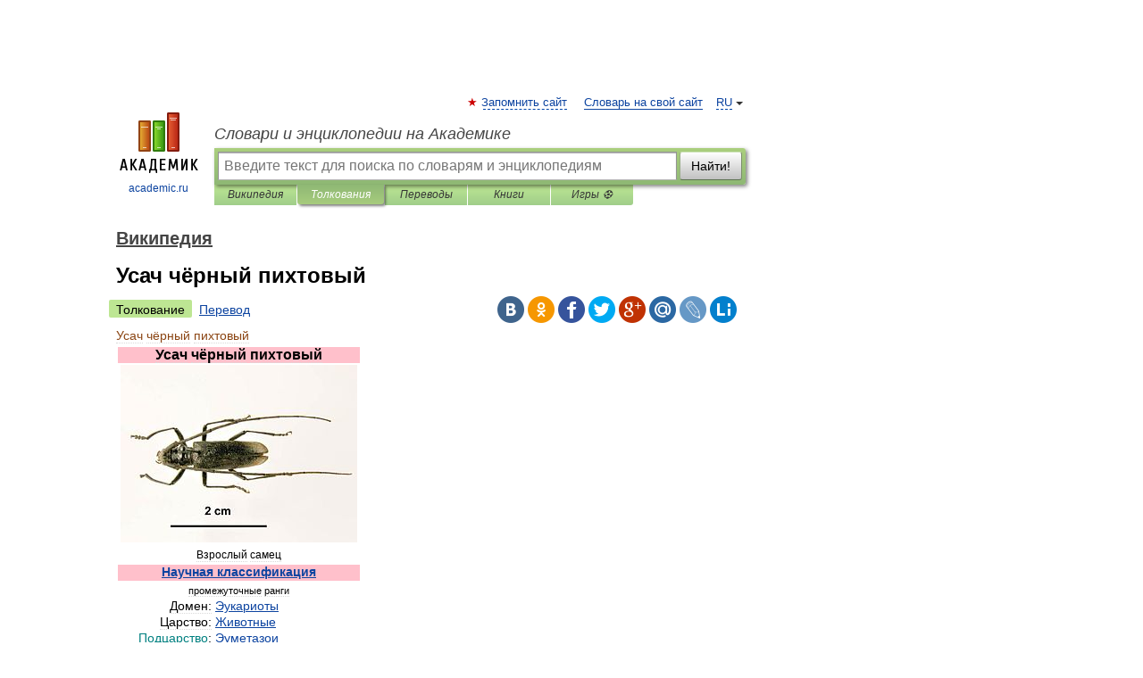

--- FILE ---
content_type: text/html; charset=UTF-8
request_url: https://dic.academic.ru/dic.nsf/ruwiki/1424717
body_size: 40491
content:
<!DOCTYPE html>
<html lang="ru">
<head>


	<meta http-equiv="Content-Type" content="text/html; charset=utf-8" />
	<title>Усач чёрный пихтовый | это... Что такое Усач чёрный пихтовый?</title>
	<meta name="Description" content="Взрослый самец" />
	<!-- type: desktop C: ru  -->
	<meta name="Keywords" content="Усач чёрный пихтовый" />

 
	<!--[if IE]>
	<meta http-equiv="cleartype" content="on" />
	<meta http-equiv="msthemecompatible" content="no"/>
	<![endif]-->

	<meta name="viewport" content="width=device-width, initial-scale=1, minimum-scale=1">

	
	<meta name="rating" content="mature" />
    <meta http-equiv='x-dns-prefetch-control' content='on'>
    <link rel="dns-prefetch" href="https://ajax.googleapis.com">
    <link rel="dns-prefetch" href="https://www.googletagservices.com">
    <link rel="dns-prefetch" href="https://www.google-analytics.com">
    <link rel="dns-prefetch" href="https://pagead2.googlesyndication.com">
    <link rel="dns-prefetch" href="https://ajax.googleapis.com">
    <link rel="dns-prefetch" href="https://an.yandex.ru">
    <link rel="dns-prefetch" href="https://mc.yandex.ru">

    <link rel="preload" href="/images/Logo.png"   as="image" >
    <link rel="preload" href="/images/Logo_h.png" as="image" >

	<meta property="og:title" content="Усач чёрный пихтовый | это... Что такое Усач чёрный пихтовый?" />
	<meta property="og:type" content="article" />
	<meta property="og:url" content="https://dic.academic.ru/dic.nsf/ruwiki/1424717" />
	<meta property="og:image" content="https://academic.ru/images/Logo_social_ru.png?3" />
	<meta property="og:description" content="Взрослый самец" />
	<meta property="og:site_name" content="Словари и энциклопедии на Академике" />
	<link rel="search" type="application/opensearchdescription+xml" title="Словари и энциклопедии на Академике" href="//dic.academic.ru/dicsearch.xml" />
	<meta name="ROBOTS" content="ALL" />
	<link rel="next" href="https://dic.academic.ru/dic.nsf/ruwiki/1424718" />
	<link rel="prev" href="https://dic.academic.ru/dic.nsf/ruwiki/1424716" />
	<link rel="TOC" href="https://dic.academic.ru/contents.nsf/ruwiki/" />
	<link rel="index" href="https://dic.academic.ru/contents.nsf/ruwiki/" />
	<link rel="contents" href="https://dic.academic.ru/contents.nsf/ruwiki/" />
	<link rel="canonical" href="https://dic.academic.ru/dic.nsf/ruwiki/1424717" />

<!-- d/t desktop  -->
      <script>
        window.CaramelDomain = "academic.ru";
        const caramelJS = document.createElement('script'); 
        caramelJS.src = "https://ads.digitalcaramel.com/caramel.js?ts="+new Date().getTime();
        caramelJS.async = true;
        document.head.appendChild(caramelJS);
      </script>


      <script>window.yaContextCb = window.yaContextCb || [] </script> 
      <script async src="https://yandex.ru/ads/system/context.js"></script>

    
<!-- +++++ ab_flag=1 fa_flag=2 +++++ -->

<style type="text/css">
div.hidden,#sharemenu,div.autosuggest,#contextmenu,#ad_top,#ad_bottom,#ad_right,#ad_top2,#restrictions,#footer ul + div,#TerminsNavigationBar,#top-menu,#lang,#search-tabs,#search-box .translate-lang,#translate-arrow,#dic-query,#logo img.h,#t-direction-head,#langbar,.smm{display:none}p,ul{list-style-type:none;margin:0 0 15px}ul li{margin-bottom:6px}.content ul{list-style-type:disc}*{padding:0;margin:0}html,body{height:100%}body{padding:0;margin:0;color:#000;font:14px Helvetica,Arial,Tahoma,sans-serif;background:#fff;line-height:1.5em}a{color:#0d44a0;text-decoration:none}h1{font-size:24px;margin:0 0 18px}h2{font-size:20px;margin:0 0 14px}h3{font-size:16px;margin:0 0 10px}h1 a,h2 a{color:#454545!important}#page{margin:0 auto}#page{min-height:100%;position:relative;padding-top:105px}#page{width:720px;padding-right:330px}* html #page{height:100%}#header{position:relative;height:122px}#logo{float:left;margin-top:21px;width:125px}#logo a.img{width:90px;margin:0 0 0 16px}#logo a.img.logo-en{margin-left:13px}#logo a{display:block;font-size:12px;text-align:center;word-break:break-all}#site-title{padding-top:35px;margin:0 0 5px 135px}#site-title a{color:#000;font-size:18px;font-style:italic;display:block;font-weight:400}#search-box{margin-left:135px;border-top-right-radius:3px;border-bottom-right-radius:3px;padding:4px;position:relative;background:#abcf7e;min-height:33px}#search-box.dic{background:#896744}#search-box table{border-spacing:0;border-collapse:collapse;width:100%}#search-box table td{padding:0;vertical-align:middle}#search-box table td:first-child{padding-right:3px}#search-box table td:last-child{width:1px}#search-query,#dic-query,.translate-lang{padding:6px;font-size:16px;height:18px;border:1px solid #949494;width:100%;box-sizing:border-box;height:32px;float:none;margin:0;background:white;float:left;border-radius:0!important}#search-button{width:70px;height:32px;text-align:center;border:1px solid #7a8e69;border-radius:3px;background:#e0e0e0}#search-tabs{display:block;margin:0 15px 0 135px;padding:0;list-style-type:none}#search-tabs li{float:left;min-width:70px;max-width:140px;padding:0 15px;height:23px;line-height:23px;background:#bde693;text-align:center;margin-right:1px}#search-box.dic + #search-tabs li{background:#C9A784}#search-tabs li:last-child{border-bottom-right-radius:3px}#search-tabs li a{color:#353535;font-style:italic;font-size:12px;display:block;white-space:nowrap;text-overflow:ellipsis;overflow:hidden}#search-tabs li.active{height:22px;line-height:23px;position:relative;background:#abcf7e;border-bottom-left-radius:3px;border-bottom-right-radius:3px}#search-box.dic + #search-tabs li.active{background:#896744}#search-tabs li.active a{color:white}#content{clear:both;margin:30px 0;padding-left:15px}#content a{text-decoration:underline}#content .breadcrumb{margin-bottom:20px}#search_sublinks,#search_links{margin-bottom:8px;margin-left:-8px}#search_sublinks a,#search_links a{padding:3px 8px 1px;border-radius:2px}#search_sublinks a.active,#search_links a.active{color:#000 !important;background:#bde693;text-decoration:none!important}.term{color:saddlebrown}@media(max-width:767px){.hideForMobile{display:none}#header{height:auto}#page{padding:5px;width:auto}#logo{float:none;width:144px;text-align:left;margin:0;padding-top:5px}#logo a{height:44px;overflow:hidden;text-align:left}#logo img.h{display:initial;width:144px;height:44px}#logo img.v{display:none}#site-title{padding:0;margin:10px 0 5px}#search-box,#search-tabs{clear:both;margin:0;width:auto;padding:4px}#search-box.translate #search-query{width:100%;margin-bottom:4px}#search-box.translate #td-search{overflow:visible;display:table-cell}ul#search-tabs{white-space:nowrap;margin-top:5px;overflow-x:auto;overflow-y:hidden}ul#search-tabs li,ul#search-tabs li.active{background:none!important;box-shadow:none;min-width:0;padding:0 5px;float:none;display:inline-block}ul#search-tabs li a{border-bottom:1px dashed green;font-style:normal;color:green;font-size:16px}ul#search-tabs li.active a{color:black;border-bottom-color:white;font-weight:700}ul#search-tabs li a:hover,ul#search-tabs li.active a:hover{color:black}#content{margin:15px 0}.h250{height:280px;max-height:280px;overflow:hidden;margin:25px 0 25px 0}
}</style>

	<link rel="shortcut icon" href="https://academic.ru/favicon.ico" type="image/x-icon" sizes="16x16" />
	<link rel="shortcut icon" href="https://academic.ru/images/icon.ico" type="image/x-icon" sizes="32x32" />
    <link rel="shortcut icon" href="https://academic.ru/images/icon.ico" type="image/x-icon" sizes="48x48" />
    
    <link rel="icon" type="image/png" sizes="16x16" href="/images/Logo_16x16_transparent.png" />
    <link rel="icon" type="image/png" sizes="32x32" href="/images/Logo_32x32_transparent.png" />
    <link rel="icon" type="image/png" sizes="48x48" href="/images/Logo_48x48_transparent.png" />
    <link rel="icon" type="image/png" sizes="64x64" href="/images/Logo_64x64_transparent.png" />
    <link rel="icon" type="image/png" sizes="128x128" href="/images/Logo_128x128_transparent.png" />

    <link rel="apple-touch-icon" sizes="57x57"   href="/images/apple-touch-icon-57x57.png" />
    <link rel="apple-touch-icon" sizes="60x60"   href="/images/apple-touch-icon-60x60.png" />
    <link rel="apple-touch-icon" sizes="72x72"   href="/images/apple-touch-icon-72x72.png" />
    <link rel="apple-touch-icon" sizes="76x76"   href="/images/apple-touch-icon-76x76.png" />
    <link rel="apple-touch-icon" sizes="114x114" href="/images/apple-touch-icon-114x114.png" />
    <link rel="apple-touch-icon" sizes="120x120" href="/images/apple-touch-icon-120x120.png" />
  
    <!-- link rel="mask-icon" href="/images/safari-pinned-tab.svg" color="#5bbad5" -->
    <meta name="msapplication-TileColor" content="#00aba9" />
    <meta name="msapplication-config" content="/images/browserconfig.xml" />
    <meta name="theme-color" content="#ffffff" />

    <meta name="apple-mobile-web-app-capable" content="yes" />
    <meta name="apple-mobile-web-app-status-bar-style" content="black /">


<script type="text/javascript">
  (function(i,s,o,g,r,a,m){i['GoogleAnalyticsObject']=r;i[r]=i[r]||function(){
  (i[r].q=i[r].q||[]).push(arguments)},i[r].l=1*new Date();a=s.createElement(o),
  m=s.getElementsByTagName(o)[0];a.async=1;a.src=g;m.parentNode.insertBefore(a,m)
  })(window,document,'script','//www.google-analytics.com/analytics.js','ga');

  ga('create', 'UA-2754246-1', 'auto');
  ga('require', 'displayfeatures');

  ga('set', 'dimension1', 'Общая информация');
  ga('set', 'dimension2', 'article');
  ga('set', 'dimension3', '0');

  ga('send', 'pageview');

</script>


<script type="text/javascript">
	if(typeof(console) == 'undefined' ) console = {};
	if(typeof(console.log) == 'undefined' ) console.log = function(){};
	if(typeof(console.warn) == 'undefined' ) console.warn = function(){};
	if(typeof(console.error) == 'undefined' ) console.error = function(){};
	if(typeof(console.time) == 'undefined' ) console.time = function(){};
	if(typeof(console.timeEnd) == 'undefined' ) console.timeEnd = function(){};
	Academic = {};
	Academic.sUserLanguage = 'ru';
	Academic.sDomainURL = 'https://dic.academic.ru/dic.nsf/ruwiki/';
	Academic.sMainDomainURL = '//dic.academic.ru/';
	Academic.sTranslateDomainURL = '//translate.academic.ru/';
	Academic.deviceType = 'desktop';
		Academic.sDictionaryId = 'ruwiki';
		Academic.Lang = {};
	Academic.Lang.sTermNotFound = 'Термин, отвечающий запросу, не найден'; 
</script>


<!--  Вариокуб -->
<script type="text/javascript">
    (function(e, x, pe, r, i, me, nt){
    e[i]=e[i]||function(){(e[i].a=e[i].a||[]).push(arguments)},
    me=x.createElement(pe),me.async=1,me.src=r,nt=x.getElementsByTagName(pe)[0],me.addEventListener("error",function(){function cb(t){t=t[t.length-1],"function"==typeof t&&t({flags:{}})};Array.isArray(e[i].a)&&e[i].a.forEach(cb);e[i]=function(){cb(arguments)}}),nt.parentNode.insertBefore(me,nt)})
    (window, document, "script", "https://abt.s3.yandex.net/expjs/latest/exp.js", "ymab");

    ymab("metrika.70309897", "init"/*, {clientFeatures}, {callback}*/);
    ymab("metrika.70309897", "setConfig", {enableSetYmUid: true});
</script>





</head>
<body>

<div id="ad_top">
<!-- top bnr -->
<div class="banner" style="max-height: 90px; overflow: hidden; display: inline-block;">




<!-- Yandex.RTB R-A-12643772-1 -->
<div id="yandex_rtb_R-A-12643772-1"></div>
<script>
window.yaContextCb.push(() => {
    Ya.Context.AdvManager.render({
        "blockId": "R-A-12643772-1",
        "renderTo": "yandex_rtb_R-A-12643772-1"
    })
})
</script>


</div> <!-- top banner  -->




</div>
	<div id="page"  >








			<div id="header">
				<div id="logo">
					<a href="//academic.ru">
						<img src="//academic.ru/images/Logo.png" class="v" alt="academic.ru" width="88" height="68" />
						<img src="//academic.ru/images/Logo_h.png" class="h" alt="academic.ru" width="144" height="44" />
						<br />
						academic.ru					</a>
				</div>
					<ul id="top-menu">
						<li id="lang">
							<a href="#" class="link">RU</a>

							<ul id="lang-menu">

							<li><a href="//en-academic.com">EN</a></li>
<li><a href="//de-academic.com">DE</a></li>
<li><a href="//es-academic.com">ES</a></li>
<li><a href="//fr-academic.com">FR</a></li>
							</ul>
						</li>
						<!--li><a class="android" href="//dic.academic.ru/android.php">Android версия</a></li-->
						<!--li><a class="apple" href="//dic.academic.ru/apple.php">iPhone/iPad версия</a></li-->
						<li><a class="add-fav link" href="#" onClick="add_favorite(this);">Запомнить сайт</a></li>
						<li><a href="//partners.academic.ru/partner_proposal.php" target="_blank">Словарь на свой сайт</a></li>
						<!--li><a href="#">Форум</a></li-->
					</ul>
					<h2 id="site-title">
						<a href="//academic.ru">Словари и энциклопедии на Академике</a>
					</h2>

					<div id="search-box">
						<form action="/searchall.php" method="get" name="formSearch">

<table><tr><td id="td-search">

							<input type="text" name="SWord" id="search-query" required
							value=""
							title="Введите текст для поиска по словарям и энциклопедиям" placeholder="Введите текст для поиска по словарям и энциклопедиям"
							autocomplete="off">


<div class="translate-lang">
	<select name="from" id="translateFrom">
				<option value="xx">Все языки</option><option value="ru" selected>Русский</option><option value="en">Английский</option><option value="fr">Французский</option><option value="de">Немецкий</option><option value="es">Испанский</option><option disabled>────────</option><option value="sq">Албанский</option><option value="al">Алтайский</option><option value="ar">Арабский</option><option value="an">Арагонский</option><option value="hy">Армянский</option><option value="rp">Арумынский</option><option value="at">Астурийский</option><option value="af">Африкаанс</option><option value="bb">Багобо</option><option value="eu">Баскский</option><option value="ba">Башкирский</option><option value="be">Белорусский</option><option value="bg">Болгарский</option><option value="bu">Бурятский</option><option value="cy">Валлийский</option><option value="wr">Варайский</option><option value="hu">Венгерский</option><option value="vp">Вепсский</option><option value="hs">Верхнелужицкий</option><option value="vi">Вьетнамский</option><option value="ht">Гаитянский</option><option value="el">Греческий</option><option value="ka">Грузинский</option><option value="gn">Гуарани</option><option value="gd">Гэльский</option><option value="da">Датский</option><option value="dl">Долганский</option><option value="pr">Древнерусский язык</option><option value="he">Иврит</option><option value="yi">Идиш</option><option value="in">Ингушский</option><option value="id">Индонезийский</option><option value="ik">Инупиак</option><option value="ga">Ирландский</option><option value="is">Исландский</option><option value="it">Итальянский</option><option value="yo">Йоруба</option><option value="kk">Казахский</option><option value="kc">Карачаевский</option><option value="ca">Каталанский</option><option value="qy">Квенья</option><option value="qu">Кечуа</option><option value="ky">Киргизский</option><option value="zh">Китайский</option><option value="go">Клингонский</option><option value="mm">Коми</option><option value="kv">Коми</option><option value="ko">Корейский</option><option value="cr">Кри</option><option value="ct">Крымскотатарский</option><option value="kp">Кумыкский</option><option value="ku">Курдский</option><option value="km">Кхмерский</option><option value="la">Латинский</option><option value="lv">Латышский</option><option value="ln">Лингала</option><option value="lt">Литовский</option><option value="lb">Люксембургский</option><option value="mu">Майя</option><option value="mk">Македонский</option><option value="ms">Малайский</option><option value="ma">Маньчжурский</option><option value="mi">Маори</option><option value="mj">Марийский</option><option value="mc">Микенский</option><option value="mf">Мокшанский</option><option value="mn">Монгольский</option><option value="nu">Науатль</option><option value="nl">Нидерландский</option><option value="og">Ногайский</option><option value="no">Норвежский</option><option value="oa">Орокский</option><option value="os">Осетинский</option><option value="ot">Османский</option><option value="pi">Пали</option><option value="pm">Папьяменто</option><option value="pa">Пенджабский</option><option value="fa">Персидский</option><option value="pl">Польский</option><option value="pt">Португальский</option><option value="ro">Румынский, Молдавский</option><option value="sa">Санскрит</option><option value="se">Северносаамский</option><option value="sr">Сербский</option><option value="ld">Сефардский</option><option value="sz">Силезский</option><option value="sk">Словацкий</option><option value="sl">Словенский</option><option value="sw">Суахили</option><option value="tl">Тагальский</option><option value="tg">Таджикский</option><option value="th">Тайский</option><option value="tt">Татарский</option><option value="tw">Тви</option><option value="bo">Тибетский</option><option value="tf">Тофаларский</option><option value="tv">Тувинский</option><option value="tr">Турецкий</option><option value="tk">Туркменский</option><option value="ud">Удмуртский</option><option value="uz">Узбекский</option><option value="ug">Уйгурский</option><option value="uk">Украинский</option><option value="ur">Урду</option><option value="uu">Урумский</option><option value="fo">Фарерский</option><option value="fi">Финский</option><option value="hi">Хинди</option><option value="hr">Хорватский</option><option value="cu">Церковнославянский (Старославянский)</option><option value="ke">Черкесский</option><option value="ck">Чероки</option><option value="ce">Чеченский</option><option value="cs">Чешский</option><option value="cv">Чувашский</option><option value="cn">Шайенского</option><option value="sv">Шведский</option><option value="cj">Шорский</option><option value="sx">Шумерский</option><option value="ev">Эвенкийский</option><option value="gw">Эльзасский</option><option value="mv">Эрзянский</option><option value="eo">Эсперанто</option><option value="et">Эстонский</option><option value="ya">Юпийский</option><option value="sh">Якутский</option><option value="ja">Японский</option>	</select>
</div>
<div id="translate-arrow"><a>&nbsp;</a></div>
<div class="translate-lang">
	<select name="to" id="translateOf">
				<option value="xx" selected>Все языки</option><option value="ru">Русский</option><option value="en">Английский</option><option value="fr">Французский</option><option value="de">Немецкий</option><option value="es">Испанский</option><option disabled>────────</option><option value="av">Аварский</option><option value="ad">Адыгейский</option><option value="az">Азербайджанский</option><option value="ai">Айнский язык</option><option value="al">Алтайский</option><option value="ar">Арабский</option><option value="hy">Армянский</option><option value="eu">Баскский</option><option value="ba">Башкирский</option><option value="be">Белорусский</option><option value="hu">Венгерский</option><option value="vp">Вепсский</option><option value="vd">Водский</option><option value="el">Греческий</option><option value="da">Датский</option><option value="he">Иврит</option><option value="yi">Идиш</option><option value="iz">Ижорский</option><option value="in">Ингушский</option><option value="id">Индонезийский</option><option value="is">Исландский</option><option value="it">Итальянский</option><option value="kk">Казахский</option><option value="kc">Карачаевский</option><option value="zh">Китайский</option><option value="kv">Коми</option><option value="ct">Крымскотатарский</option><option value="kp">Кумыкский</option><option value="la">Латинский</option><option value="lv">Латышский</option><option value="lt">Литовский</option><option value="mj">Марийский</option><option value="mf">Мокшанский</option><option value="mn">Монгольский</option><option value="nl">Нидерландский</option><option value="no">Норвежский</option><option value="os">Осетинский</option><option value="fa">Персидский</option><option value="pl">Польский</option><option value="pt">Португальский</option><option value="sk">Словацкий</option><option value="sl">Словенский</option><option value="sw">Суахили</option><option value="tg">Таджикский</option><option value="th">Тайский</option><option value="tt">Татарский</option><option value="tr">Турецкий</option><option value="tk">Туркменский</option><option value="ud">Удмуртский</option><option value="uz">Узбекский</option><option value="ug">Уйгурский</option><option value="uk">Украинский</option><option value="uu">Урумский</option><option value="fi">Финский</option><option value="cu">Церковнославянский (Старославянский)</option><option value="ce">Чеченский</option><option value="cs">Чешский</option><option value="cv">Чувашский</option><option value="sv">Шведский</option><option value="cj">Шорский</option><option value="ev">Эвенкийский</option><option value="mv">Эрзянский</option><option value="eo">Эсперанто</option><option value="et">Эстонский</option><option value="sh">Якутский</option><option value="ja">Японский</option>	</select>
</div>
<input type="hidden" name="did" id="did-field" value="ruwiki" />
<input type="hidden" id="search-type" name="stype" value="" />

</td><td>

							<button id="search-button">Найти!</button>

</td></tr></table>

						</form>

						<input type="text" name="dic_query" id="dic-query"
						title="Интерактивное оглавление. Вводите нужный Вам термин" placeholder="Интерактивное оглавление. Вводите нужный Вам термин"
						autocomplete="off" >


					</div>
				  <ul id="search-tabs">
    <li data-search-type="-1" id="thisdic" ><a href="#" onclick="return false;">Википедия</a></li>
    <li data-search-type="0" id="interpretations" class="active"><a href="#" onclick="return false;">Толкования</a></li>
    <li data-search-type="1"  id="translations" ><a href="#" onclick="return false;">Переводы</a></li>
    <li data-search-type="10" id="books"            ><a href="#" onclick="return false;">Книги       </a></li>
    <li data-search-type="88" id="games"            ><a href="https://games.academic.ru" title="Бесплатные игры" >Игры ⚽</a></li>
  </ul>
				</div>

	
<div id="ad_top2"></div>	
			<div id="content">

  
  				<div itemscope itemtype="http://data-vocabulary.org/Breadcrumb" style="clear: both;">
  				<h2 class="breadcrumb"><a href="/contents.nsf/ruwiki/" itemprop="url"><span itemprop="title">Википедия</span></a>
  				</h2>
  				</div>
  				<div class="content" id="selectable-content">
  					<div class="title" id="TerminTitle"> <!-- ID нужен для того, чтобы спозиционировать Pluso -->
  						<h1>Усач чёрный пихтовый</h1>
  
  </div><div id="search_links"><a class="active">Толкование</a><a href="//translate.academic.ru/Усач чёрный пихтовый/ru/">Перевод</a>
  					</div>
  
  <ul class="smm">
  <li class="vk"><a onClick="share('vk'); return false;" href="#"></a></li>
  <li class="ok"><a onClick="share('ok'); return false;" href="#"></a></li>
  <li class="fb"><a onClick="share('fb'); return false;" href="#"></a></li>
  <li class="tw"><a onClick="share('tw'); return false;" href="#"></a></li>
  <li class="gplus"><a onClick="share('g+'); return false;" href="#"></a></li>
  <li class="mailru"><a onClick="share('mail.ru'); return false;" href="#"></a></li>
  <li class="lj"><a onClick="share('lj'); return false;" href="#"></a></li>
  <li class="li"><a onClick="share('li'); return false;" href="#"></a></li>
</ul>
<div id="article"><dl>
<div itemscope itemtype="http://webmaster.yandex.ru/vocabularies/enc-article.xml">

               <dt itemprop="title" class="term" lang="ru">Усач чёрный пихтовый</dt>

               <dd itemprop="content" class="descript" lang="ru">
			
								
								
				
				
																
								
				<div id="mw-content-text" lang="ru" dir="ltr" class="mw-content-ltr"><table class="infobox" cellspacing="2" style="width: 22em; text-align: left; font-size: 88%; line-height: 1.5em; width:275px;">
<tr>
<td colspan="2" class="" style="text-align:center; font-size: 125%; font-weight: bold; background: #FFC0CB;font-size:130%;">Усач чёрный пихтовый</td>
</tr>
<tr>
<td colspan="2" class="" style="text-align:center;"><a href="/pictures/wiki/files/70/Fir_Sawyer_Beetle.jpg"><img  style="max-width : 98%; height: auto; width: auto;" src="/pictures/wiki/files/50/265px-Fir_Sawyer_Beetle.jpg" alt="Взрослый самец" border="0" width="265" height="199" srcset="//upload.wikimedia.org/wikipedia/commons/thumb/d/db/Fir_Sawyer_Beetle.jpg/398px-Fir_Sawyer_Beetle.jpg 1.5x, //upload.wikimedia.org/wikipedia/commons/thumb/d/db/Fir_Sawyer_Beetle.jpg/530px-Fir_Sawyer_Beetle.jpg 2x" /></a><br />
<span style="">Взрослый самец</span></td>
</tr>
<tr>
<th colspan="2" style="text-align:center; background: #FFC0CB;font-size:110%;"><a href="23137">Научная классификация</a></th>
</tr>
<tr>
<td colspan="2" class="" style="text-align:center; font-size:110%;">
<div class="NavFrame collapsed" style="background-color: transparent; border:0px;">
<div class="NavHead" style="background-color: transparent; border:0"><small>промежуточные ранги</small></div>
<div class="">
<table width="100%" cellpadding="0" cellspacing="0">
<tr>
<td width="40%" align="right" valign="top">Домен:&#160;</td>
<td width="60%" align="left"><a href="725334">Эукариоты</a></td>
</tr>
</table>
</div>
<div class="">
<table width="100%" cellpadding="0" cellspacing="0">
<tr>
<td width="40%" align="right" valign="top">Царство:&#160;</td>
<td width="60%" align="left"><a href="715196">Животные</a></td>
</tr>
</table>
</div>
<div class="NavContent">
<table width="100%" cellpadding="0" cellspacing="0">
<tr>
<td width="40%" align="right" valign="top"><span style="background-color:&#160;; color: Teal">Подцарство</span>:&#160;</td>
<td width="60%" align="left"><a href="725324">Эуметазои</a></td>
</tr>
</table>
</div>
<div class="NavContent">
<table width="100%" cellpadding="0" cellspacing="0">
<tr>
<td width="40%" align="right" valign="top"><span style="background-color:&#160;; color: Darkred">Без ранга</span>:&#160;</td>
<td width="60%" align="left"><a href="717518">Двусторонне-симметричные</a></td>
</tr>
</table>
</div>
<div class="NavContent">
<table width="100%" cellpadding="0" cellspacing="0">
<tr>
<td width="40%" align="right" valign="top"><span style="background-color:&#160;; color: Darkred">Без ранга</span>:&#160;</td>
<td width="60%" align="left"><a href="744138">Первичноротые</a></td>
</tr>
</table>
</div>
<div class="NavContent">
<table width="100%" cellpadding="0" cellspacing="0">
<tr>
<td width="40%" align="right" valign="top"><span style="background-color:&#160;; color: Darkred">Без ранга</span>:&#160;</td>
<td width="60%" align="left"><a href="724436">Линяющие</a></td>
</tr>
</table>
</div>
<div class="NavContent">
<table width="100%" cellpadding="0" cellspacing="0">
<tr>
<td width="40%" align="right" valign="top"><span style="background-color:&#160;; color: Darkred">Без ранга</span>:&#160;</td>
<td width="60%" align="left"><i><a href="1442565">Panarthropoda</a></i></td>
</tr>
</table>
</div>
<div class="">
<table width="100%" cellpadding="0" cellspacing="0">
<tr>
<td width="40%" align="right" valign="top">Тип:&#160;</td>
<td width="60%" align="left"><a href="715955">Членистоногие</a></td>
</tr>
</table>
</div>
<div class="NavContent">
<table width="100%" cellpadding="0" cellspacing="0">
<tr>
<td width="40%" align="right" valign="top"><span style="background-color:&#160;; color: Teal">Подтип</span>:&#160;</td>
<td width="60%" align="left"><a href="752049">Трахейнодышащие</a></td>
</tr>
</table>
</div>
<div class="NavContent">
<table width="100%" cellpadding="0" cellspacing="0">
<tr>
<td width="40%" align="right" valign="top"><span style="background-color:&#160;; color: Teal">Надкласс</span>:&#160;</td>
<td width="60%" align="left"><a href="729991">Шестиногие</a></td>
</tr>
</table>
</div>
<div class="">
<table width="100%" cellpadding="0" cellspacing="0">
<tr>
<td width="40%" align="right" valign="top">Класс:&#160;</td>
<td width="60%" align="left"><a href="731521">Насекомые</a></td>
</tr>
</table>
</div>
<div class="NavContent">
<table width="100%" cellpadding="0" cellspacing="0">
<tr>
<td width="40%" align="right" valign="top"><span style="background-color:&#160;; color: Teal">Подкласс</span>:&#160;</td>
<td width="60%" align="left"><a href="744328">Крылатые насекомые</a></td>
</tr>
</table>
</div>
<div class="NavContent">
<table width="100%" cellpadding="0" cellspacing="0">
<tr>
<td width="40%" align="right" valign="top"><span style="background-color:&#160;; color: Teal">Инфракласс</span>:&#160;</td>
<td width="60%" align="left"><a href="740184">Новокрылые насекомые</a></td>
</tr>
</table>
</div>
<div class="NavContent">
<table width="100%" cellpadding="0" cellspacing="0">
<tr>
<td width="40%" align="right" valign="top"><span style="background-color:&#160;; color: Teal">Надотряд</span>:&#160;</td>
<td width="60%" align="left">Насекомые с полным превращением</td>
</tr>
</table>
</div>
<div class="">
<table width="100%" cellpadding="0" cellspacing="0">
<tr>
<td width="40%" align="right" valign="top">Отряд:&#160;</td>
<td width="60%" align="left"><a href="718981">Жесткокрылые</a></td>
</tr>
</table>
</div>
<div class="NavContent">
<table width="100%" cellpadding="0" cellspacing="0">
<tr>
<td width="40%" align="right" valign="top"><span style="background-color:&#160;; color: Teal">Подотряд</span>:&#160;</td>
<td width="60%" align="left"><a href="743678">Разноядные жуки</a></td>
</tr>
</table>
</div>
<div class="NavContent">
<table width="100%" cellpadding="0" cellspacing="0">
<tr>
<td width="40%" align="right" valign="top"><span style="background-color:&#160;; color: Teal">Инфраотряд</span>:&#160;</td>
<td width="60%" align="left"><a href="721716">Кукуйиформные</a></td>
</tr>
</table>
</div>
<div class="NavContent">
<table width="100%" cellpadding="0" cellspacing="0">
<tr>
<td width="40%" align="right" valign="top"><span style="background-color:&#160;; color: Teal">Надсемейство</span>:&#160;</td>
<td width="60%" align="left">Хризомелоидные</td>
</tr>
</table>
</div>
<div class="">
<table width="100%" cellpadding="0" cellspacing="0">
<tr>
<td width="40%" align="right" valign="top">Семейство:&#160;</td>
<td width="60%" align="left"><a href="719920">Усачи</a></td>
</tr>
</table>
</div>
<div class="NavContent">
<table width="100%" cellpadding="0" cellspacing="0">
<tr>
<td width="40%" align="right" valign="top"><span style="background-color:&#160;; color: Teal">Подсемейство</span>:&#160;</td>
<td width="60%" align="left">Ламиины</td>
</tr>
</table>
</div>
<div class="NavContent">
<table width="100%" cellpadding="0" cellspacing="0">
<tr>
<td width="40%" align="right" valign="top"><span style="background-color:&#160;; color: Teal">Триба</span>:&#160;</td>
<td width="60%" align="left"><i><a href="1439952">Monochamini</a></i></td>
</tr>
</table>
</div>
<div class="">
<table width="100%" cellpadding="0" cellspacing="0">
<tr>
<td width="40%" align="right" valign="top">Род:&#160;</td>
<td width="60%" align="left">Усачи чёрные</td>
</tr>
</table>
</div>
<div>
<table width="100%" cellpadding="0" cellspacing="0">
<tr>
<td width="40%" align="right" valign="top">Вид:&#160;</td>
<td width="60%" align="left"><b>Усач чёрный пихтовый</b></td>
</tr>
</table>
</div>
</div>
</td>
</tr>
<tr>
<th colspan="2" style="text-align:center; background: #FFC0CB;font-size:110%;">Международное научное название</th>
</tr>
<tr>
<td colspan="2" class="" style="text-align:center; font-size:110%;">
<p><span style="font-style: italic;" lang="la" xml:lang="la">Monochamus urussovi</span> <span style="font-variant: small-caps;">(<a href="192704">Fischer von Waldheim</a>, <a href="708182">1806</a>)</span></p>
</td>
</tr>
<tr>
<th colspan="2" style="text-align:center; background: #FFC0CB;font-size:110%;"><a href="682716">Синонимы</a></th>
</tr>
<tr>
<td colspan="2" class="" style="text-align:center; font-size:110%;">
<div align="left">
<ul>
<li><span style="font-style: italic">Monochamus quadrimaculatus</span> <span style="font-variant: small-caps;font-style: normal;"><a href="193826">Motschulsky</a>, 1845</span></li>
</ul>
</div>
</td>
</tr>
<tr>
<td colspan="2" class="" style="text-align:center; font-size:110%;"></td>
</tr>
<tr>
<td colspan="2" class="" style="text-align:center; background: #FFC0CB;font-size:80%;line-height:140%;">
<table width="100%" class="plainlinksneverexpand" cellspacing="0" cellpadding="4">
<tr>
<td></td>
<td><a href="/pictures/wiki/files/67/Commons-logo.svg"><img  style="max-width : 98%; height: auto; width: auto;" src="/pictures/wiki/files/49/15px-Commons-logo.svg.png" alt="Commons-logo.svg" border="0" width="15" height="20" srcset="//upload.wikimedia.org/wikipedia/commons/thumb/4/4a/Commons-logo.svg/23px-Commons-logo.svg.png 1.5x, //upload.wikimedia.org/wikipedia/commons/thumb/4/4a/Commons-logo.svg/30px-Commons-logo.svg.png 2x" /></a><br />
<a class="external text" href="//commons.wikimedia.org/wiki/Category:Monochamus_urussovi?uselang=ru">Изображения<br />
на Викискладе</a></td>
<td>
<table width="100%" cellspacing="0" cellpadding="0" style="background: #FFC0CB;">
<tr>
<td align="right" width="40%"><a href="427943">NCBI</a>&#160;</td>
<td class="plainlinksneverexpand" align="left">&#160;<a rel="nofollow" class="external text" href="http://www.ncbi.nlm.nih.gov/Taxonomy/Browser/wwwtax.cgi?mode=Info&amp;id=236075&amp;lvl=3&amp;p=mapview&amp;p=has_linkout&amp;p=blast_url&amp;p=genome_blast&amp;lin=f&amp;keep=1&amp;srchmode=1&amp;unlock">236075</a></td>
</tr>
<tr>
<td align="right" width="40%"><a href="302245">EOL</a>&#160;</td>
<td class="plainlinksneverexpand" align="left">&#160;<a rel="nofollow" class="external text" href="http://www.eol.org/pages/10736495">10736495</a></td>
</tr>
</table>
</td>
</tr>
</table>
</td>
</tr>
</table>
<p><b>Уса́ч чёрный пи́хтовый</b> (<a href="6165">лат.</a>&#160;<i><span lang="la" xml:lang="la">Monochamus urussovi</span></i>)&#160;— <a href="25744">восточноевропейский</a>, <a href="681061">североазиатский</a> и <a href="24104">дальневосточный</a> (транспалеарктический) <a href="83181">вид</a> жуков из подсемейства <a href="1270308">ламиин</a> (<i><span lang="la" xml:lang="la">Lamiinae</span></i>) в составе семейства <a href="694203">усачей</a> (<i><span lang="la" xml:lang="la">Cerambycidae</span></i>)<sup id="cite_ref-FaunaUSSR_1-0" class="reference"><a href="#cite_note-FaunaUSSR-1">[1]</a></sup>. Он имеет большое морфологическое сходство с <a href="1271305">большим еловым чёрным усачом</a> (<i><span lang="la" xml:lang="la">Monochamus sartor</span></i>)<sup id="cite_ref-Motschulsky1845_2-0" class="reference"><a href="#cite_note-Motschulsky1845-2">[2]</a></sup>. Обитает в пределах ареала темнохвойных лесов. Встречается практически на всех видах <a href="99152">семейства</a> <a href="684542">сосновых</a> (<i><span lang="la" xml:lang="la">Pinaceae</span></i>), отдавая приоритет <a href="75028">роду</a> <a href="139837">пихта</a> (<i><span lang="la" xml:lang="la">Abies</span></i>) и <a href="20516">ель</a> (<i><span lang="la" xml:lang="la">Picea</span></i>). Является одним из наиболее опасных вредителей&#160;— массово поражает <a href="1177925">хвойные леса</a> <a href="2180">Сибири</a>, нанося тем самым значительный ущерб промышленным лесозаготовкам. Личинки являются переносчиками <a href="99998">спор</a> различных грибков в древесине хвойных деревьев<sup id="cite_ref-Linnakoskiatal2010_3-0" class="reference"><a href="#cite_note-Linnakoskiatal2010-3">[3]</a></sup>.</p>
<p>Взрослая самка отличается от самца наличием у неё на дисках надкрылий беспорядочно разбросанных белых волосяных пятен<sup id="cite_ref-cherepanov_4-0" class="reference"><a href="#cite_note-cherepanov-4">[4]</a></sup>.</p>
<p>Личинки появляются с конца июня по сентябрь<sup id="cite_ref-cherepanov_4-1" class="reference"><a href="#cite_note-cherepanov-4">[4]</a></sup>. Личинки развиваются под корой дерева и в древесине; окукливание происходит в древесине в мае-июне после второго зимования. Цикл развития усача в естественных условиях, обычно, составляет два, реже&#160;— три года, однако при благоприятных факторах он может завершить цикл и за один год<sup id="cite_ref-ZDKkdz_5-0" class="reference"><a href="#cite_note-ZDKkdz-5">[5]</a></sup><span class="reference plainlinksneverexpand" style="white-space:nowrap"><sup>:[стр.&#160;17]</sup></span><sup id="cite_ref-ONDV_6-0" class="reference"><a href="#cite_note-ONDV-6">[6]</a></sup>.</p>
<table id="toc" class="toc">
<tr>
<td>
<div id="toctitle">
<h2>Содержание</h2>
</div>
<ul>
<li class="toclevel-1 tocsection-1"><a href="#.D0.98.D1.81.D1.82.D0.BE.D1.80.D0.B8.D1.87.D0.B5.D1.81.D0.BA.D0.B8.D0.B5_.D1.81.D0.B2.D0.B5.D0.B4.D0.B5.D0.BD.D0.B8.D1.8F_.D0.B8_.D0.BD.D0.B0.D0.B7.D0.B2.D0.B0.D0.BD.D0.B8.D0.B5_.D0.B2.D0.B8.D0.B4.D0.B0"><span class="tocnumber">1</span> <span class="toctext">Исторические сведения и название вида</span></a>
<ul>
<li class="toclevel-2 tocsection-2"><a href="#.D0.A1.D0.B8.D0.BD.D0.BE.D0.BD.D0.B8.D0.BC.D0.B8.D1.8F_.D0.B8_.D0.B4.D1.80.D1.83.D0.B3.D0.B8.D0.B5_.D1.83.D0.BF.D0.BE.D0.BC.D0.B8.D0.BD.D0.B0.D0.BD.D0.B8.D1.8F"><span class="tocnumber">1.1</span> <span class="toctext">Синонимия и другие упоминания</span></a></li>
</ul>
</li>
<li class="toclevel-1 tocsection-3"><a href="#.D0.A0.D0.B0.D1.81.D0.BF.D1.80.D0.BE.D1.81.D1.82.D1.80.D0.B0.D0.BD.D0.B5.D0.BD.D0.B8.D0.B5"><span class="tocnumber">2</span> <span class="toctext">Распространение</span></a>
<ul>
<li class="toclevel-2 tocsection-4"><a href="#.D0.A0.D0.B0.D1.81.D0.BF.D1.80.D0.BE.D1.81.D1.82.D1.80.D0.B0.D0.BD.D0.B5.D0.BD.D0.B8.D0.B5_.D0.BD.D0.B0_.D1.82.D0.B5.D1.80.D1.80.D0.B8.D1.82.D0.BE.D1.80.D0.B8.D0.B8_.D0.A0.D0.BE.D1.81.D1.81.D0.B8.D0.B8"><span class="tocnumber">2.1</span> <span class="toctext">Распространение на территории России</span></a></li>
</ul>
</li>
<li class="toclevel-1 tocsection-5"><a href="#.D0.9E.D0.B1.D1.89.D0.B0.D1.8F_.D1.85.D0.B0.D1.80.D0.B0.D0.BA.D1.82.D0.B5.D1.80.D0.B8.D1.81.D1.82.D0.B8.D0.BA.D0.B0"><span class="tocnumber">3</span> <span class="toctext">Общая характеристика</span></a>
<ul>
<li class="toclevel-2 tocsection-6"><a href="#.D0.9E.D1.82.D0.BB.D0.B8.D1.87.D0.B8.D0.B5_.D0.BE.D1.82_.D1.80.D0.BE.D0.B4.D1.81.D1.82.D0.B2.D0.B5.D0.BD.D0.BD.D1.8B.D1.85_.D0.B2.D0.B8.D0.B4.D0.BE.D0.B2"><span class="tocnumber">3.1</span> <span class="toctext">Отличие от родственных видов</span></a></li>
<li class="toclevel-2 tocsection-7"><a href="#.D0.98.D0.BC.D0.B0.D0.B3.D0.BE"><span class="tocnumber">3.2</span> <span class="toctext">Имаго</span></a></li>
<li class="toclevel-2 tocsection-8"><a href="#.D0.AF.D0.B9.D1.86.D0.BE"><span class="tocnumber">3.3</span> <span class="toctext">Яйцо</span></a></li>
<li class="toclevel-2 tocsection-9"><a href="#.D0.9B.D0.B8.D1.87.D0.B8.D0.BD.D0.BA.D0.B0"><span class="tocnumber">3.4</span> <span class="toctext">Личинка</span></a></li>
<li class="toclevel-2 tocsection-10"><a href="#.D0.9A.D1.83.D0.BA.D0.BE.D0.BB.D0.BA.D0.B0"><span class="tocnumber">3.5</span> <span class="toctext">Куколка</span></a></li>
</ul>
</li>
<li class="toclevel-1 tocsection-11"><a href="#.D0.9E.D0.B1.D1.80.D0.B0.D0.B7_.D0.B6.D0.B8.D0.B7.D0.BD.D0.B8"><span class="tocnumber">4</span> <span class="toctext">Образ жизни</span></a>
<ul>
<li class="toclevel-2 tocsection-12"><a href="#.D0.A1.D0.B8.D0.BC.D0.B1.D0.B8.D0.BE.D1.82.D0.B8.D1.87.D0.B5.D1.81.D0.BA.D0.B8.D0.B5_.D0.BE.D1.80.D0.B3.D0.B0.D0.BD.D0.B8.D0.B7.D0.BC.D1.8B"><span class="tocnumber">4.1</span> <span class="toctext">Симбиотические организмы</span></a></li>
<li class="toclevel-2 tocsection-13"><a href="#.D0.A5.D0.B8.D1.89.D0.BD.D0.B8.D0.BA.D0.B8_.D0.B8_.D0.BF.D0.B0.D1.80.D0.B0.D0.B7.D0.B8.D1.82.D1.8B"><span class="tocnumber">4.2</span> <span class="toctext">Хищники и паразиты</span></a></li>
</ul>
</li>
<li class="toclevel-1 tocsection-14"><a href="#.D0.A0.D0.B0.D0.B7.D0.BC.D0.BD.D0.BE.D0.B6.D0.B5.D0.BD.D0.B8.D0.B5_.D0.B8_.D1.80.D0.B0.D0.B7.D0.B2.D0.B8.D1.82.D0.B8.D0.B5"><span class="tocnumber">5</span> <span class="toctext">Размножение и развитие</span></a></li>
<li class="toclevel-1 tocsection-15"><a href="#.D0.97.D0.B0.D1.89.D0.B8.D1.82.D0.B0_.D0.BB.D0.B5.D1.81.D0.BE.D0.B2_.D0.BE.D1.82_.D0.BD.D0.B5.D0.B3.D0.B0.D1.82.D0.B8.D0.B2.D0.BD.D0.BE.D0.B3.D0.BE_.D0.B2.D0.BE.D0.B7.D0.B4.D0.B5.D0.B9.D1.81.D1.82.D0.B2.D0.B8.D1.8F"><span class="tocnumber">6</span> <span class="toctext">Защита лесов от негативного воздействия</span></a>
<ul>
<li class="toclevel-2 tocsection-16"><a href="#.D0.A0.D0.BE.D0.BB.D1.8C_.D0.B2_.D1.83.D1.81.D1.8B.D1.85.D0.B0.D0.BD.D0.B8.D0.B8_.D0.B5.D0.BB.D0.BE.D0.B2.D0.BE-.D0.BF.D0.B8.D1.85.D1.82.D0.BE.D0.B2.D1.8B.D1.85_.D0.BB.D0.B5.D1.81.D0.BE.D0.B2_.D0.B2_.D0.A0.D0.BE.D1.81.D1.81.D0.B8.D0.B8"><span class="tocnumber">6.1</span> <span class="toctext">Роль в усыхании елово-пихтовых лесов в России</span></a></li>
<li class="toclevel-2 tocsection-17"><a href="#.D0.9A.D0.BE.D0.BD.D1.82.D1.80.D0.BE.D0.BB.D1.8C_.D1.87.D0.B8.D1.81.D0.BB.D0.B5.D0.BD.D0.BD.D0.BE.D1.81.D1.82.D0.B8_.D1.83.D1.81.D0.B0.D1.87.D0.B0"><span class="tocnumber">6.2</span> <span class="toctext">Контроль численности усача</span></a></li>
</ul>
</li>
<li class="toclevel-1 tocsection-18"><a href="#.D0.9A.D0.BE.D0.BC.D0.BC.D0.B5.D0.BD.D1.82.D0.B0.D1.80.D0.B8.D0.B8"><span class="tocnumber">7</span> <span class="toctext">Комментарии</span></a></li>
<li class="toclevel-1 tocsection-19"><a href="#.D0.9F.D1.80.D0.B8.D0.BC.D0.B5.D1.87.D0.B0.D0.BD.D0.B8.D1.8F"><span class="tocnumber">8</span> <span class="toctext">Примечания</span></a></li>
<li class="toclevel-1 tocsection-20"><a href="#.D0.9B.D0.B8.D1.82.D0.B5.D1.80.D0.B0.D1.82.D1.83.D1.80.D0.B0"><span class="tocnumber">9</span> <span class="toctext">Литература</span></a>
<ul>
<li class="toclevel-2 tocsection-21"><a href="#.D0.9C.D0.BE.D0.BD.D0.BE.D0.B3.D1.80.D0.B0.D1.84.D0.B8.D1.8F"><span class="tocnumber">9.1</span> <span class="toctext">Монография</span></a></li>
<li class="toclevel-2 tocsection-22"><a href="#.D0.9A.D0.BD.D0.B8.D0.B3.D0.B8"><span class="tocnumber">9.2</span> <span class="toctext">Книги</span></a></li>
<li class="toclevel-2 tocsection-23"><a href="#.D0.A1.D1.82.D0.B0.D1.82.D1.8C.D0.B8"><span class="tocnumber">9.3</span> <span class="toctext">Статьи</span></a></li>
</ul>
</li>
<li class="toclevel-1 tocsection-24"><a href="#.D0.A1.D1.81.D1.8B.D0.BB.D0.BA.D0.B8"><span class="tocnumber">10</span> <span class="toctext">Ссылки</span></a></li>
<li class="toclevel-1 tocsection-25"><a href="#.D0.A1.D0.BC._.D1.82.D0.B0.D0.BA.D0.B6.D0.B5"><span class="tocnumber">11</span> <span class="toctext">См. также</span></a></li>
</ul>
</td>
</tr>
</table>
<h2> <span class="mw-headline" id=".D0.98.D1.81.D1.82.D0.BE.D1.80.D0.B8.D1.87.D0.B5.D1.81.D0.BA.D0.B8.D0.B5_.D1.81.D0.B2.D0.B5.D0.B4.D0.B5.D0.BD.D0.B8.D1.8F_.D0.B8_.D0.BD.D0.B0.D0.B7.D0.B2.D0.B0.D0.BD.D0.B8.D0.B5_.D0.B2.D0.B8.D0.B4.D0.B0">Исторические сведения и название вида</span></h2>
<div class="thumb tleft">
<div class="thumbinner" style="width:202px;"><a href="/pictures/wiki/files/67/Cerambyx.jpg"><img  style="max-width : 98%; height: auto; width: auto;" src="/pictures/wiki/files/50/200px-Cerambyx.jpg" alt="" border="0" width="200" height="146" class="thumbimage" srcset="//upload.wikimedia.org/wikipedia/commons/thumb/c/cb/Cerambyx.jpg/300px-Cerambyx.jpg 1.5x, //upload.wikimedia.org/wikipedia/commons/thumb/c/cb/Cerambyx.jpg/400px-Cerambyx.jpg 2x" /></a>
<div class="thumbcaption">
<div class="magnify"><img  style="max-width : 98%; height: auto; width: auto;" src="magnify-clip.png" border="0" width="15" height="11" alt="" /></div>
Первый рисунок усача (1806 год), сделанный Фишером фон Вальдгеймом</div>
</div>
</div>
<p>Впервые усач был описан в 1806 году естествоиспытателем <a href="192704">Фишером фон Вальдгеймом</a> в трудах <a href="108944">Московского общества испытателей природы</a>, где был назван как <i>Cerambyx urussovii</i><sup id="cite_ref-Fischer1806_7-0" class="reference"><a href="#cite_note-Fischer1806-7">[7]</a></sup><sup id="cite_ref-8" class="reference"><a href="#cite_note-8">[К 1]</a></sup>. В <a href="1348744">1845 году</a> <a href="974671">колеоптеролог</a> <a href="193826">В.&#160;И.&#160;Мочульский</a> повторно описал вид, дав ему иное название&#160;— <i>Monohammus quadrimaculatus</i>. В своей работе учёный впервые отметил сходство и различие нового вида с <a href="1271305"><i>M. sartor</i></a><sup id="cite_ref-Motschulsky1845_2-1" class="reference"><a href="#cite_note-Motschulsky1845-2">[2]</a></sup>. В <a href="1792">1859 году</a>, в свой перечень насекомых Приамурья Мочульский включил усача под именем <span style="font-style: italic">Monoсhammus 4-maculatus</span> <span style="font-variant: small-caps;font-style: normal;">Motsch.</span><sup id="cite_ref-Motschulsky1859_9-0" class="reference"><a href="#cite_note-Motschulsky1859-9">[8]</a></sup>.</p>
<p>В <a href="1232">1910 году</a> выдающийся энтомолог <a href="350541">Г.&#160;Г.&#160;Якобсон</a> ошибочно предположил, что усача следует считать ранее описанным видом <span style="font-style: italic">Monochamus rosenmülleri</span> <span style="font-variant: small-caps;font-style: normal;">(Caderhjelm, 1798)</span><sup id="cite_ref-Jacobson_10-0" class="reference"><a href="#cite_note-Jacobson-10">[9]</a></sup>. В <a href="1415503">1931 году</a> усилиями энтомолога Ю.&#160;М.&#160;Колосова усачу было возвращено его валидное (историческое) название <span style="font-style: italic">Monochamus urussovi</span> <span style="font-variant: small-caps;font-style: normal;">(Fischer von Waldheim, 1806)</span><sup id="cite_ref-baranchikov2004_11-0" class="reference"><a href="#cite_note-baranchikov2004-11">[10]</a></sup>.</p>
<p>Вплоть до настоящего времени научное название вида в различных источниках варьируется. Так, например, в вышедшем в <a href="1348899">2010 году</a> «Каталоге палеарктических жесткокрылых»<sup id="cite_ref-Lobl2010_12-0" class="reference"><a href="#cite_note-Lobl2010-12">[11]</a></sup>, усач именуется как <span style="font-style: italic">Monochamus urussovii</span> <span style="font-variant: small-caps;font-style: normal;">(Fischer von Waldheim, 1805)</span><sup id="cite_ref-apollobooks_13-0" class="reference"><a href="#cite_note-apollobooks-13">[12]</a></sup><sup id="cite_ref-14" class="reference"><a href="#cite_note-14">[К 2]</a></sup>.</p>
<p>Русское название вида в специальной литературе и прочих источниках также многократно менялось, разные варианты встречаются и по сей день. Некоторые из них: <i>усач чёрный пихтовый</i>, <i>усач большой чёрный пихтовый</i>, <i>усач пихтовый</i>, <i>усач большой чёрный хвойный</i>, <i>усач большой чёрный еловый</i>, <i>дровосек большой чёрный еловый</i><sup id="cite_ref-nikitinski_15-0" class="reference"><a href="#cite_note-nikitinski-15">[13]</a></sup>, <i>усач чёрный Урусова</i><sup id="cite_ref-zooex_16-0" class="reference"><a href="#cite_note-zooex-16">[14]</a></sup>, <i>чёрный усач Уруссова</i><sup id="cite_ref-17" class="reference"><a href="#cite_note-17">[15]</a></sup>. Выбор для настоящей статьи названия «<b>Усач чёрный пихтовый</b>» связано с тем, что именно под этим именем усач включён в наиболее авторитетное русскоязычное издание (монографию), посвящённое виду<sup id="cite_ref-mono_18-0" class="reference"><a href="#cite_note-mono-18">[16]</a></sup>.</p>
<h3> <span class="mw-headline" id=".D0.A1.D0.B8.D0.BD.D0.BE.D0.BD.D0.B8.D0.BC.D0.B8.D1.8F_.D0.B8_.D0.B4.D1.80.D1.83.D0.B3.D0.B8.D0.B5_.D1.83.D0.BF.D0.BE.D0.BC.D0.B8.D0.BD.D0.B0.D0.BD.D0.B8.D1.8F">Синонимия и другие упоминания</span></h3>
<p>Синонимом <span style="font-style: italic">Monochamus urussovi</span> <span style="font-variant: small-caps;font-style: normal;">(Fischer von Waldheim, 1806)</span> является название <span style="font-style: italic">Monochamus quadrimaculatus</span> <span style="font-variant: small-caps;font-style: normal;"><a href="193826">Motschulsky</a>, 1845</span><sup id="cite_ref-BioLib_19-0" class="reference"><a href="#cite_note-BioLib-19">[17]</a></sup>.</p>
<p>Кроме того, в ряде источников этот вид упомянут под следующими названиями:</p>
<ul>
<li><span style="font-style: italic">Cerambyx urussovi</span> <span style="font-variant: small-caps;font-style: normal;"><a href="192704">Fischer von Waldheim</a>, 1806</span>;</li>
<li><span style="font-style: italic">Monochamus urussovii</span> <span style="font-variant: small-caps;font-style: normal;">(Fischer-Waldheim, 1806)</span>;</li>
<li><span style="font-style: italic">Monochamus rosenmuelleri</span> <span style="font-variant: small-caps;font-style: normal;">(Caderhjelm)</span>: <a href="350541">Jacobson</a>, 1910, Sama, 2002<sup id="cite_ref-mis_20-0" class="reference"><a href="#cite_note-mis-20">[К 3]</a></sup>;</li>
<li><span style="font-style: italic">Monochamus sartor</span> <span style="font-style: normal;">var.&#160;</span><span style="font-style: italic;">rosenmülleri</span> <span style="font-variant: small-caps;font-style: normal;">(Caderhjelm)</span>: Mühlman, 1954<sup id="cite_ref-mis_20-1" class="reference"><a href="#cite_note-mis-20">[К 3]</a></sup>.</li>
<li><span style="font-style: italic">Monochamus sartor</span> <span style="font-variant: small-caps;font-style: normal;">(<a href="92017">Fabricius</a>)</span>: <a href="1624339">Solsky</a>, 1871<sup id="cite_ref-mis_20-2" class="reference"><a href="#cite_note-mis-20">[К 3]</a></sup>;</li>
</ul>
<h2> <span class="mw-headline" id=".D0.A0.D0.B0.D1.81.D0.BF.D1.80.D0.BE.D1.81.D1.82.D1.80.D0.B0.D0.BD.D0.B5.D0.BD.D0.B8.D0.B5">Распространение</span></h2>
<p>Усач чёрный пихтовый&#160;— широко распространённый на территории <a href="3">России</a> вид, чей <a href="71142">ареал</a> включает в себя северную, северо-западную и среднюю полосу Восточной Европы, а также северную Азию. Западная граница ареала приходится на территорию <a href="1575">Норвегии</a>, <a href="483">Финляндии</a>, <a href="482">Швеции</a>, <a href="377">Эстонии</a>, <a href="481">Латвии</a>, <a href="2">Литвы</a>, <a href="92">Белоруссии</a>, восточной части <a href="45">Польши</a>, <a href="3917">Чехии</a> и <a href="485">Украины</a>; южная&#160;— северного <a href="7212">Кавказа</a>, северную часть <a href="1095">Казахстана</a>, северные пограничные с Россией районы <a href="1564">Монголии</a> и <a href="741">Китая</a>, а также остров <a href="24325">Хоккайдо</a> (<a href="990">Япония</a>) и в <a href="4775">Корею</a>. На востоке усач доходит до побережья <a href="2470">Охотского моря</a>, <a href="15506">Сахалина</a> и устья <a href="779467">Амура</a>. Северная часть ареала совпадает с границей хвойных лесов<sup id="cite_ref-FaunaUSSR_1-1" class="reference"><a href="#cite_note-FaunaUSSR-1">[1]</a></sup><sup id="cite_ref-Cerambycidae_21-0" class="reference"><a href="#cite_note-Cerambycidae-21">[18]</a></sup><sup id="cite_ref-Cerambycidae2_22-0" class="reference"><a href="#cite_note-Cerambycidae2-22">[19]</a></sup><sup id="cite_ref-cherepanov_4-2" class="reference"><a href="#cite_note-cherepanov-4">[4]</a></sup><sup id="cite_ref-Kimoto2006_23-0" class="reference"><a href="#cite_note-Kimoto2006-23">[20]</a></sup>.</p>
<p>На территории <a href="1575">Норвегии</a> чёрный пихтовый усач встречается очень редко и, по-видимому, завозится из пограничных стран (экологический ареал спорен)<sup id="cite_ref-Norway_24-0" class="reference"><a href="#cite_note-Norway-24">[21]</a></sup>. В <a href="482">Швеции</a> раньше усач был распространен по всей восточной и северо-восточной части страны - от <a href="49441">провинции</a> <a href="53652">Смоланд</a> до <a href="1312661">Лаппмарка</a>. Сейчас находится на грани исчезновения и локализован в <a href="1385107">ленах</a> <a href="40829">Вестерноррланд</a>, <a href="40858">Вестерботтен</a> и <a href="40859">Норрботтен</a><sup id="cite_ref-Sweden_25-0" class="reference"><a href="#cite_note-Sweden-25">[22]</a></sup>. В <a href="483">Финляндии</a> усач, являющийся вредителем ели, встречается в южной и юго-восточной части страны, на территории <a href="644216">финской Карелии</a><sup id="cite_ref-Suomi_26-0" class="reference"><a href="#cite_note-Suomi-26">[23]</a></sup>.</p>
<p>В <a href="481">Латвии</a> усач признаётся местным, но редким исчезающим видом, встречающимся в лесных районах страны<sup id="cite_ref-lv_27-0" class="reference"><a href="#cite_note-lv-27">[24]</a></sup>. В <a href="92">Белоруссии</a> встречается повсеместно. На <a href="485">Украине</a> насекомое можно обнаружить локально в хвойных, реже берёзовых лесах <a href="26193">Полесья</a>, <a href="478923">Предкарпатья</a> и в <a href="50491">Карпатах</a><sup id="cite_ref-bartenev_28-0" class="reference"><a href="#cite_note-bartenev-28">[25]</a></sup>.</p>
<p>В <a href="1095">Казахстане</a> чёрный пихтовый усач встречается в хвойных, преимущественно, пихтовых и сосновых лесах на востоке и севере страны, охватывая <a href="648895">Костанайскую</a>, <a href="148206">Северо-Казахстанскую</a>, <a href="145422">Акмолинскую</a>, <a href="95787">Павлодарскую</a> и <a href="54382">Восточно-Казахстанскую области</a> («Рудный Алтай»). В горах <a href="17504">Тянь-Шань</a> отсутствует<sup id="cite_ref-ZDKkdz_5-1" class="reference"><a href="#cite_note-ZDKkdz-5">[5]</a></sup><sup>:[стр. 37—40, 193]</sup>.</p>
<p>В <a href="741">Китае</a> данный вид хорошо известен на севере страны и распространён в <a href="86413">провинциях</a> <a href="77313">Хэйлунцзян</a>, Цзилинь, <a href="86455">Хэнань</a>, <a href="86394">Хэбэй</a>, <a href="86772">Шаньси</a>, <a href="1229572">Синьцзян</a>, а также <a href="87193">автономных районах</a> <a href="1065568">Нинся</a> и <a href="86986">Внутренняя Монголия</a><sup id="cite_ref-china_29-0" class="reference"><a href="#cite_note-china-29">[26]</a></sup>.</p>
<h3> <span class="mw-headline" id=".D0.A0.D0.B0.D1.81.D0.BF.D1.80.D0.BE.D1.81.D1.82.D1.80.D0.B0.D0.BD.D0.B5.D0.BD.D0.B8.D0.B5_.D0.BD.D0.B0_.D1.82.D0.B5.D1.80.D1.80.D0.B8.D1.82.D0.BE.D1.80.D0.B8.D0.B8_.D0.A0.D0.BE.D1.81.D1.81.D0.B8.D0.B8">Распространение на территории России</span></h3>
<p>Усач чёрный пихтовый имеет широкое распространение практически по всей территории России, отсутствуя только на <a href="7212">Кавказе</a>. Его ареал относится к трансевразиатскому евро-сибирско-дальневосточному типу<sup id="cite_ref-northeast_30-0" class="reference"><a href="#cite_note-northeast-30">[27]</a></sup><sup>:[стр. 33]</sup>. Его северная граница обитания довольна условна&#160;— простираясь даже к пределам <a href="681154">полярного круга</a> (66°33′44″), она определяется, по сути, наличием кормовой базы. Так, например, насекомое обнаруживается в <a href="28560">Ухте</a><sup id="cite_ref-northeast_30-1" class="reference"><a href="#cite_note-northeast-30">[27]</a></sup><sup>:[стр. 241]</sup> (63° 34′), <a href="97450">Шенкурске</a><sup id="cite_ref-arkh_31-0" class="reference"><a href="#cite_note-arkh-31">[28]</a></sup> (62° 06′), бассейнах рек <a href="1554745">Малый</a> и <a href="95570">Большой Юган</a><sup id="cite_ref-yugan_32-0" class="reference"><a href="#cite_note-yugan-32">[29]</a></sup> (61°), <a href="73038">Чукотке</a> и южной части <a href="32539">полуострова Камчатка</a><sup id="cite_ref-kurily_33-0" class="reference"><a href="#cite_note-kurily-33">[30]</a></sup>. Южные пределы ареала в Европейской части РФ, по видимому, находятся на границах <a href="45444">лесостепной зоны</a> и проходят через <a href="12627">Белгородскую</a>, <a href="10450">Воронежскую</a>, <a href="8365">Саратовскую</a>, <a href="13205">Самарскую</a> и <a href="13336">Оренбургскую области</a>, а также <a href="10014">Республику Башкортостан</a>. Отдельные единичные экземпляры усача можно обнаружить и южнее, однако это может быть связано с движением древесины и пиломатериалов из более северных районов.</p>
<p>Чёрный пихтовый усач распространён повсеместно на Урале, Сибири и Дальнем Востоке, включая <a href="15506">Сахалин</a> и <a href="9048">Курильские острова</a> (здесь он встречается редко и не наносит заметного вреда)<sup id="cite_ref-kurily_33-1" class="reference"><a href="#cite_note-kurily-33">[30]</a></sup>.</p>
<h2> <span class="mw-headline" id=".D0.9E.D0.B1.D1.89.D0.B0.D1.8F_.D1.85.D0.B0.D1.80.D0.B0.D0.BA.D1.82.D0.B5.D1.80.D0.B8.D1.81.D1.82.D0.B8.D0.BA.D0.B0">Общая характеристика</span></h2>
<table align="right" style="border-style:ridge; border-width:1px; border-color:#DDFFDD; font-size:90%; line-height:100%; margin-top:6px; margin-bottom:6px; border-radius:0px; margin-left:12px; clear:right;" cellspacing="0" cellpadding="2">
<tr bgcolor="#DDFFDD" align="center" valign="middle">
<td>
<div class="center">
<div class="floatnone"><a href="/pictures/wiki/files/70/Fir_Sawyer_Beetle.jpg"><img  style="max-width : 98%; height: auto; width: auto;" src="/pictures/wiki/files/50/275px-Fir_Sawyer_Beetle.jpg" alt="Fir Sawyer Beetle.jpg" border="0" width="275" height="206" srcset="//upload.wikimedia.org/wikipedia/commons/thumb/d/db/Fir_Sawyer_Beetle.jpg/413px-Fir_Sawyer_Beetle.jpg 1.5x, //upload.wikimedia.org/wikipedia/commons/thumb/d/db/Fir_Sawyer_Beetle.jpg/550px-Fir_Sawyer_Beetle.jpg 2x" /></a></div>
</div>
</td>
</tr>
<tr bgcolor="#DDFFDD" align="center" valign="top">
<td colspan="11">
<div style="padding-bottom:3px; width:275px">Взрослый самец. Вид со спинной стороны.</div>
</td>
</tr>
</table>
<p><a href="51677">Взрослый</a> жук длиной от 18 до 37&#160;мм. Тело, ноги и усики чёрного цвета. Надкрылья также чёрные; у самки на них имеются маленькие пятна различной формы, образованные белыми волосками, у самца на надкрыльях таких пятен нет. На заднем скате надкрылья имеют белесоватый или чуть рыжеватый оттенок<sup id="cite_ref-cherepanov_4-3" class="reference"><a href="#cite_note-cherepanov-4">[4]</a></sup>.</p>
<h3> <span class="mw-headline" id=".D0.9E.D1.82.D0.BB.D0.B8.D1.87.D0.B8.D0.B5_.D0.BE.D1.82_.D1.80.D0.BE.D0.B4.D1.81.D1.82.D0.B2.D0.B5.D0.BD.D0.BD.D1.8B.D1.85_.D0.B2.D0.B8.D0.B4.D0.BE.D0.B2">Отличие от родственных видов</span></h3>
<p>Отличаются <a href="51677">взрослые</a> жуки данного вида от других представителей рода чёрных усачей (<i><span lang="la" xml:lang="la">Monochamus</span></i>)<sup id="cite_ref-FaunaUSSR_1-2" class="reference"><a href="#cite_note-FaunaUSSR-1">[1]</a></sup>:</p>
<ul>
<li>наличием явственного поперечного вдавления в конце трети надкрылий;</li>
<li>грубой, густой и явственно зернистой пунктировкой основания надкрылий;</li>
<li>сильным сгущением светлых волосков на вершине надкрылий, которые образуют здесь хорошо заметное, светлое опушение;</li>
<li>яркими волосяными пятнами на надкрыльях (у самок);</li>
<li>явственно зернистыми усиками (у самцов).</li>
</ul>
<p><a href="112056">Личинки</a> этого усача имеют огромное сходство с личинками большого елового чёрного усача. Отличия заключаются в строении мозолей&#160;— у личинки пихтового чёрного усача мозоли несут три продольные и две поперечные бороздки, на которых имеются небольшие бугорки, которые расположены в четыре почти правильных поперечных ряда, с боков охваченных двойными полукружьями из мелких бугорков; а также более тёмными волосками растущими на мозолях<sup id="cite_ref-FaunaUSSR_1-3" class="reference"><a href="#cite_note-FaunaUSSR-1">[1]</a></sup>, а также расположением щетинок на переднем крае переднеспинки<sup id="cite_ref-cherepanov_4-4" class="reference"><a href="#cite_note-cherepanov-4">[4]</a></sup>.</p>
<p>Куколка усача чёрного пихтового отличается от куколки большого елового чёрного усача наличием более крупных шипиков на вершине <a href="75475">брюшка</a><sup id="cite_ref-cherepanov_4-5" class="reference"><a href="#cite_note-cherepanov-4">[4]</a></sup>.</p>
<h3> <span class="mw-headline" id=".D0.98.D0.BC.D0.B0.D0.B3.D0.BE">Имаго</span></h3>
<p>На <a href="1466667">голове</a> насекомого имеется продольная бороздка. Лоб густо и беспорядочно усеян более или менее морщинистыми неглубокими крошечными ямками&#160;— у <a href="9026">самки</a> лоб более густо усеян ямками, чем у <a href="11955">самца</a>. Ямки на <a href="1648076">темени</a> обычно крупнее и чем на лбу, а также в заметно меньшем сгустке<sup id="cite_ref-FaunaUSSR_1-4" class="reference"><a href="#cite_note-FaunaUSSR-1">[1]</a></sup>.</p>
<p><a href="191416">Усики</a> самца в 1,5—2,5 раза превышают длину тела<sup id="cite_ref-inspectiongc_34-0" class="reference"><a href="#cite_note-inspectiongc-34">[31]</a></sup>, у самки усики заходят за вершину надкрылий двумя или тремя последними члениками, превышая длину насекомого не более чем в 1,25 раза<sup id="cite_ref-izhevsky_35-0" class="reference"><a href="#cite_note-izhevsky-35">[32]</a></sup>. У самца третий членик усиков более чем в два раза длиннее первого членика, у самки же третий членик больше первого в среднем в 1,75 раза; третий членик усиков у обоих полов гораздо длиннее четвёртого. Шестой членик усиков у самца длиннее первого, у самки шестой членик не длиннее первого; у обоих полов все последующие, начиная с седьмого, членики усиков короче первого, но у самцов 11-й членик не короче первого, у самки 11-й членик обычно короче первого. У самца членики усиков, начиная с третьего членика и все последующие, густо покрыты крошечными зёрнышками, которые заметно слабее выражены у вершинных члеников; у самки усики в крошечных ямках. У обоих полов первый членик усиков густо покрыт морщинокодобными мелкими ямками, которые создают хотя бы поперечные складки<sup id="cite_ref-FaunaUSSR_1-5" class="reference"><a href="#cite_note-FaunaUSSR-1">[1]</a></sup>.</p>
<p>Переднеспинка при основании совсем немного длиннее своей ширины; переднеспинка широко и сильно перетянута у основания и вершины; на переднеспинки имеются большие, конические боковые бугры, которые вытянуты на конце в очень короткие, толстые и тупые шипы. На перетяжках (переднеспинки) имеются более или менее отчётливые складки; диск переднеспинки довольно крупными, морщиноподобными ямками, нередко и с поперечными складками<sup id="cite_ref-FaunaUSSR_1-6" class="reference"><a href="#cite_note-FaunaUSSR-1">[1]</a></sup>. Щиток большой, на вершине широко закруглённый. Надкрылья сильно вытянутые, длинные, в среднем в три раза длиннее своей ширины в плечах; позади плеч надкрылья слегка сдавленные, на вершине они закруглённые<sup id="cite_ref-FaunaUSSR_1-7" class="reference"><a href="#cite_note-FaunaUSSR-1">[1]</a></sup>.</p>
<p>У самки <a href="1053875">надкрылья</a> параллельные почти до самой вершины, у самцов надкрылья немного сужаются от плеч к вершине (сужены либо очень слабо, либо довольно сильно, если второе, тогда надкрылья вначале вершинной трети на 1/3 уже, чем при основании). В поперечном направлении надкрылья умеренно выпуклые, в продольном направлении&#160;— плоские (с очень слабым скатом у вершины). В конце основной трети надкрылья несут хорошо заметное поперечное вдавление, которое бывает либо поперечное (тогда вдавление достигает шва надкрылий и по направлению наружу не идёт далее середины диска), либо более или менее далеко вытянутое вперёд по своей наружной стороне, либо косо направленное от шва вперёд и кнаружи. Основание надкрылий покрыта крошечными бугорками (зёрнышками), далее по направлению к вершине эти зёрнышки становятся более крупными бугорками, которые создают надкрыльям в этом месте морщинистый вид; в вершинной трети надкрылий зёрнышки выглядят наиболее ослабленными, мелкими и сильно сгущёнными, и создают впечатление, что надкрылья в этом месте сильно морщинистые. На надкрыльях нет отчётливо видных рёбер, но на дисках надкрылий иногда видны следы рёбер в виде чуть приподнятых линий<sup id="cite_ref-FaunaUSSR_1-8" class="reference"><a href="#cite_note-FaunaUSSR-1">[1]</a></sup>.</p>
<p>На груди и <a href="75475">брюшке</a> имеются очень мелкие и неясные крошечные точки, с редкими и несколько более крупными точками. <a href="630410">Голени</a> и <a href="317907">бёдра</a> густо усеяны мелкими и чёткими точками. У самцов пятый брюшной <a href="1336352">стернит</a> на конце более или менее закруглённый, у самки&#160;— вырезанный; у обоих полов пятый стернит несёт пару длинных пучков чёрных волос<sup id="cite_ref-FaunaUSSR_1-9" class="reference"><a href="#cite_note-FaunaUSSR-1">[1]</a></sup>.</p>
<h3> <span class="mw-headline" id=".D0.AF.D0.B9.D1.86.D0.BE">Яйцо</span></h3>
<p><a href="230543">Яйцо</a> белого цвета; удлинённое, слегка изогнутое и узко-закруглённое на полюсах; длина 4,2—4,8&#160;мм, ширина 1,2—1,4&#160;мм. <a href="1181730">Хорион</a> яйца матовый и сетчатый (почти ямчатый)<sup id="cite_ref-cherepanov_4-6" class="reference"><a href="#cite_note-cherepanov-4">[4]</a></sup>.</p>
<h3> <span class="mw-headline" id=".D0.9B.D0.B8.D1.87.D0.B8.D0.BD.D0.BA.D0.B0">Личинка</span></h3>
<p>Личинка белая; длина тела личинок последнего (четвёртого) возраста 55—60&#160;мм<sup id="cite_ref-cherepanov_4-7" class="reference"><a href="#cite_note-cherepanov-4">[4]</a></sup>.</p>
<p><a href="1466667">Голова</a> параллельносторонняя, умеренно плоская. Эпистома слабо-выпуклая; на боках эпистомы имеются слабовыраженные лобные швы, посередине её есть продольный шов; передняя половина эпистомы&#160;— рыжая, также в передней половине имеются и длинные и короткие щетинки, в передней половине на каждом боку есть по три щетинки, которые составляют поперечный ряд. Гипостома выпуклая и рыжевато-бурая; передние углы гипостомы круто закруглённые. На переднем крае височно-теменных долей имеется тёмно-бурая кайма, также на переднем крае позади усиков есть длинные щетинковидные щетинки, которые образуют узкую поперечную полосу. Усики короткие. <a href="1522986">Наличник</a> крупный и трапецевидной формы; на каждом боку наличника имеются две-три короткие и едва заметные щетинки; на основании наличник рыжий. В передней половине верхняя губа выпуклая и белесоватая, также на передней половине имеются довольно густо сплочённые рыжие щетинки; на переднем крае верхняя губа закруглённая, к основанию верхняя губа суженная; на основании верхняя губа голая и рыжеватая; на каждом боку верхней губы имеется по одному чёрному пятну. Верхние челюсти чёрного цвета; на наружной стороне у основания верхние челюсти имеют пару глубоких продольных вмятин, в которых есть от одной до четырёх щетинок; не вершине верхние челюсти скошенные и несут вытянутый вентральный зубец<sup id="cite_ref-cherepanov_4-8" class="reference"><a href="#cite_note-cherepanov-4">[4]</a></sup>.</p>
<p>Переднеспинка в передней четверти блестящая; по заднему краю переднеспинки протягивается белесоватая кайма с густыми рыжеватыми щетинкоподобными волосками, которые образуют почти ровную поперечную полоску, позади этой полоски есть глянцевитая жёлтая полоска, которая на диске переднеспинки несёт пару широко расставленных щетинок. Щит переднеспинки желтовато-рыжий, склеротизированный и густо покрыт мелкими склеротизованными шипиками; на передних углах щит выемчатый и покрыт короткими, рыжими щетинками, которые образуют поперечный ряд на основании и две продольные нечётко выраженные выгнутые продольные полоски, которые, у некоторых особей, вместе образуют продольно вытянутый <a href="8191">эллипс</a><sup id="cite_ref-cherepanov_4-9" class="reference"><a href="#cite_note-cherepanov-4">[4]</a></sup>. Щит на боках ограничивают продольные бороздки, на передних углах&#160;— поперечные треугольные вдавления, с внешней стороны от вдавлений имеются сгустки щетинковидных волосков, которые образуют продольную полоску, загнутую перед поперечными вмятины вовнутрь под острым углом. На передней части переднеспинки имеются щитинковидные ровные волоски рыжего цвета; по бокам переднеспинки сзади имеется большая голая глянцевато-рыжая площадка, которая ограничена с боков рыжими волосками. На основании переднегрудочка голая, в передней половине она в коротких волосках<sup id="cite_ref-cherepanov_4-10" class="reference"><a href="#cite_note-cherepanov-4">[4]</a></sup>.</p>
<p><a href="75475">Брюшко</a> личинки вытянутое; бока брюшка густо покрывают рыжие волоски. Дорсальные двигательные мозоли выпуклые; на мозолях имеются крупные гранулы. На боках мозолей между поперечными рядами и боковым продольным рядом имеется сгусток из семи-десяти гранул. Гранулы покрыты мелкими зёрнышками, которые видны при увеличении. Гранулы на вентральных двигательных мозолях образуют два ряда. <a href="346473">Апекс</a> (анальный сегмент брюшка) небольшой; анальные лопасти густо покрывают рыжие волоски<sup id="cite_ref-cherepanov_4-11" class="reference"><a href="#cite_note-cherepanov-4">[4]</a></sup>.</p>
<h3> <span class="mw-headline" id=".D0.9A.D1.83.D0.BA.D0.BE.D0.BB.D0.BA.D0.B0">Куколка</span></h3>
<p>Куколка длиной от 24 до 35 мм<sup id="cite_ref-cherepanov_4-12" class="reference"><a href="#cite_note-cherepanov-4">[4]</a></sup>. <a href="1466667">Голова</a> у самцов более вытянутая, у самок&#160;— менее вытянутая; на голове возле около основания обоих усиков есть по одному оттянутому бугру; у самцов посередине головы имеется глубокая узкая ложбинка, у она глубокая и широкая; по бокам головы перед усиками имеются многочисленные игловидные шипики, которые с каждой стороны составляют широкую продольную полоску, за усиками имеются отдельные шипики; затылок голый и широкозакруглённый. Усики прижаты к бокам, они обогнув бёдра второй пары ног, прижаты к вентральной стороне тела, здесь они спирально закручены, у <a href="11955">самца</a> они образуют три, у <a href="9026">самки</a> два витка<sup id="cite_ref-cherepanov_4-13" class="reference"><a href="#cite_note-cherepanov-4">[4]</a></sup>.</p>
<p>Переднеспинка поперечная, на диске выпуклая гладкая, либо поперечно морщинистая (у некоторых особей). В передней трети на переднеспинке имеется явный широкий перехват. У основания на переднеспинки имеется продольная бороздка. Посередине на переднеспинки есть узкая едва заметная бороздка. На обоих бока переднеспинки есть по одному крупному оттянутому, треугольно-конусовидному бугорку, там же имеются острые короткие шипики, которые на переднем крае перед перехватом образуют узкую поперечную полоску или спутанный поперечный ряд, в остальной части эти шипики неравномерно рассредоточены или образуют отдельные слабо выраженные склонения. На бока переднеспинки, помимо мелких шипиков, встречаются и тонкие щетинки<sup id="cite_ref-cherepanov_4-14" class="reference"><a href="#cite_note-cherepanov-4">[4]</a></sup>.</p>
<p>Щиток на среднеспинки оттянутый, в задней части закруглённый; перед щитком есть поперечное вдавление. На среднеспинки имеются многочисленные короткие и острые шипики, которые образуют чётко выраженную полоску, идущую от основания зачатков надкрылий к вершине щитка. Заднспинка широкая, слабо выпуклая, на ней имеются короткие острые шипики, которые образуют две полоски, которые косо идут от передних углов к середине заднего края; в задней части заднеспинка широко закруглённая; посередине заднеспинки есть явственно продольная поперечно исчерченная бороздка<sup id="cite_ref-cherepanov_4-15" class="reference"><a href="#cite_note-cherepanov-4">[4]</a></sup>.</p>
<p>Брюшко вытянутое и почти параллельное. У самок с седьмого сегмента брюшко суженное, у самцов же брюшко начинает сужаться&#160;— от основания к вершине. На дорсальной стороне брюшка посередине проходит продольная бороздка<sup id="cite_ref-cherepanov_4-16" class="reference"><a href="#cite_note-cherepanov-4">[4]</a></sup>.</p>
<h2> <span class="mw-headline" id=".D0.9E.D0.B1.D1.80.D0.B0.D0.B7_.D0.B6.D0.B8.D0.B7.D0.BD.D0.B8">Образ жизни</span></h2>
<p>Чёрный пихтовый усач в пределах своего ареала для обитания может заселять любые деревья семейства <a href="56711">хвойных</a> (<i><span lang="la" xml:lang="la">Coniferae</span></i>). Обычно жуки населяют <a href="413202">хвойные</a>, реже <a href="438482">смешанные</a>, леса, где преобладают <a href="139837">пихта</a> (<i><span lang="la" xml:lang="la">Abies</span></i>) и/или <a href="20516">ель</a> (<i><span lang="la" xml:lang="la">Picea</span></i>)<sup id="cite_ref-cherepanov_4-17" class="reference"><a href="#cite_note-cherepanov-4">[4]</a></sup>; встречается и на <a href="1544001">лесосеках</a> и в <a href="194748">насаждениях</a>, которые поражены первичными <a href="1771719">вредителями</a>&#160;— сибирским шелкопрядом (<i><span lang="la" xml:lang="la">Dendrolimus sibiricus</span></i>) и <a href="338929">непарным шелкопрядом</a> (<i><span lang="la" xml:lang="la">Lymantria dispar</span></i>)<sup id="cite_ref-ZDKkdz_5-2" class="reference"><a href="#cite_note-ZDKkdz-5">[5]</a></sup><sup>:[стр. 193—194]</sup>. В Восточной Европе заселяет только ели<sup id="cite_ref-yar_36-0" class="reference"><a href="#cite_note-yar-36">[33]</a></sup>. Обитают также и в горных хвойных лесах. Обычно встречаются на высоте до 1500 метров, однако некоторые особи встречаются и на высоте 2000 метров над уровнем моря<sup id="cite_ref-cherepanov_4-18" class="reference"><a href="#cite_note-cherepanov-4">[4]</a></sup>.</p>
<p>Предпочитает ослабленные, отмирающие и свежеповаленные деревья, хотя при массовом размножении заселяет и здоровые деревья<sup id="cite_ref-FaunaUSSR_1-10" class="reference"><a href="#cite_note-FaunaUSSR-1">[1]</a></sup>. Может развиваться на остатках после вырубки, на лесосеке, на складах неокорённых брёвен и пиломатериалов. Проникает внутрь лесоматериалов даже через два года после заготовки, повреждая даже в плотных штабелях верхние 1—2 слоя<sup id="cite_ref-izhevsky_35-1" class="reference"><a href="#cite_note-izhevsky-35">[32]</a></sup>.</p>
<p>Часто появляется в местах, где леса были подвержены воздействию неблагоприятных внешних факторов: засухи, пожара, ветровала, поражения насекомыми-дефолиантами, и прочих. Заселяет преимущественно <a href="139837">пихту</a><sup id="cite_ref-Linnakoskiatal2010_3-1" class="reference"><a href="#cite_note-Linnakoskiatal2010-3">[3]</a></sup> (<a href="225212">пихта сибирская</a> (<i><span lang="la" xml:lang="la">Abies sibirica</span></i>), <a href="530862">пихта цельнолистная</a> (<i><span lang="la" xml:lang="la">Abies holophylla</span></i>), <a href="1264922">пихта белокорая</a> (<i><span lang="la" xml:lang="la">Abies nephrolepis</span></i>), <a href="1264924">пихта сахалинская</a> (<i><span lang="la" xml:lang="la">Abies sachalinensis</span></i>)), <a href="20516">ель</a><sup id="cite_ref-Song2009_37-0" class="reference"><a href="#cite_note-Song2009-37">[34]</a></sup> (<a href="373902">ель аянская</a> (<i><span lang="la" xml:lang="la">Picea jezoensis</span></i>), <a href="1443346">ель сибирская</a> (<i><span lang="la" xml:lang="la">Picea obovata</span></i>), <a href="637516">ель обыкновенная</a> (<i><span lang="la" xml:lang="la">Picea abies</span></i>), <a href="1443345">ель корейская</a> (<i><span lang="la" xml:lang="la">Picea koraiensis</span></i>), <a href="1790745">ель Глена</a> (<i><span lang="la" xml:lang="la">Picea glehnii</span></i>), ель финская (<i><span lang="la" xml:lang="la">Picea fennica</span></i>)); иногда <a href="26940">сосну</a><sup id="cite_ref-ahmatovitch2007_38-0" class="reference"><a href="#cite_note-ahmatovitch2007-38">[35]</a></sup> (<a href="1236382">сосна кедровая сибирская</a> (<i><span lang="la" xml:lang="la">Pinus sibirica</span></i>), <a href="55192">кедровый стланик</a> (<i><span lang="la" xml:lang="la">Pinus pumila</span></i>), <a href="1236383">сосна корейская</a> (<i><span lang="la" xml:lang="la">Pinus koraiensis</span></i>), <a href="197455">сосна обыкновенная</a> (<i><span lang="la" xml:lang="la">Pinus sylvestris</span></i>)), реже <a href="132091">лиственницу</a> (<a href="1436783">лиственница сибирская</a> (<i><span lang="la" xml:lang="la">Larix sibirica</span></i>), <a href="132536">лиственница Гмелина</a> (<i><span lang="la" xml:lang="la">Larix gmelinii</span></i>) и ряд других<sup id="cite_ref-izhevsky_35-2" class="reference"><a href="#cite_note-izhevsky-35">[32]</a></sup>), а также ряд лиственных деревьев: различных видов <a href="54576">берёзы</a> (<a href="243348">берёза пушистая</a> (<i><span lang="la" xml:lang="la">Betula pubescens</span></i>)<sup id="cite_ref-Yanovskij1998_39-0" class="reference"><a href="#cite_note-Yanovskij1998-39">[36]</a></sup>, <a href="807525">берёза бородавчатая</a> (<i><span lang="la" xml:lang="la">Betula pendula</span></i>)), <a href="167415">вяза</a>, <a href="112290">дуба черешчатого</a> (<i><span lang="la" xml:lang="la">Quercus robur</span></i>), <a href="207533">клёна остролистного</a> (<i><span lang="la" xml:lang="la">Acer platanoides</span></i>), <a href="100958">липы</a> и осины (<i><span lang="la" xml:lang="la">Populus tremula</span></i>)<sup id="cite_ref-FaunaUSSR_1-11" class="reference"><a href="#cite_note-FaunaUSSR-1">[1]</a></sup><sup id="cite_ref-Kimoto2006_23-1" class="reference"><a href="#cite_note-Kimoto2006-23">[20]</a></sup><sup id="cite_ref-Yanovskij1998_39-1" class="reference"><a href="#cite_note-Yanovskij1998-39">[36]</a></sup>.</p>
<h3> <span class="mw-headline" id=".D0.A1.D0.B8.D0.BC.D0.B1.D0.B8.D0.BE.D1.82.D0.B8.D1.87.D0.B5.D1.81.D0.BA.D0.B8.D0.B5_.D0.BE.D1.80.D0.B3.D0.B0.D0.BD.D0.B8.D0.B7.D0.BC.D1.8B">Симбиотические организмы</span></h3>
<p>Личинки являются разносчиками <a href="99998">спор</a> фитопатогенных <a href="879874">грибков</a>, в проделываемых ими ходах внутри <a href="87354">древесины</a> деревьев. К таким грибками относятся виды из родов <span style="font-style:italic;" lang="LA" xml:lang="LA">Leptographium</span>, <span style="font-style:italic;" lang="LA" xml:lang="LA">Ceratocystis</span> и <span style="font-style:italic;" lang="LA" xml:lang="LA">Ophiostoma</span>. Эти грибки вызывают у дерева заболевание под названием синева древесины. Грибки <span style="font-style:italic;" lang="LA" xml:lang="LA">Leptographium sibiricum</span> и <span style="font-style:italic;" lang="LA" xml:lang="LA">Ophiostoma curvicolle</span> личинка разносит внутри древесины <a href="225212">пихты сибирской</a> (<i><span lang="la" xml:lang="la">Abies sibirica</span></i>)<sup id="cite_ref-Linnakoskiatal2010_3-2" class="reference"><a href="#cite_note-Linnakoskiatal2010-3">[3]</a></sup><sup id="cite_ref-Jankowiak2007_40-0" class="reference"><a href="#cite_note-Jankowiak2007-40">[37]</a></sup><sup id="cite_ref-protectforest_41-0" class="reference"><a href="#cite_note-protectforest-41">[38]</a></sup>. Исследования грибов синевы древесины пихты, обнаруженные в ходах усача в хвойных лесах Центральной Сибири также показали присутствие видов рода <span style="font-style:italic;" lang="LA" xml:lang="LA">Ophiostoma</span> (встречаемость свыше 90&#160;%): <span style="font-style:italic;" lang="LA" xml:lang="LA">Ophiostoma nigrum</span>, <span style="font-style:italic;" lang="LA" xml:lang="LA">Ophiostoma europhioides</span> и <span style="font-style:italic;" lang="LA" xml:lang="LA">Ophiostoma picea</span><sup id="cite_ref-hbz_42-0" class="reference"><a href="#cite_note-hbz-42">[39]</a></sup>.</p>
<p>Расселительные стадии древесинной <a href="144222">нематоды</a> <a href="//no.wikipedia.org/wiki/Bursaphelenchus_mucronatus" class="extiw" title="no:Bursaphelenchus mucronatus"><i>Bursaphelenchus mucronatus</i></a><span style="font-size:95%; position: relative; top: .4em">&#160;<span class="ref-info" title="на норвежском языке" style="font-size:85%; cursor:help; color:#888;">(норв.)</span></span><span class="link-ru" style="font-size:80%; margin-left:-1.7em; position: relative; top: -.4em;">русск.</span><sup id="cite_ref-Nematode_43-0" class="reference"><a href="#cite_note-Nematode-43">[40]</a></sup><sup id="cite_ref-44" class="reference"><a href="#cite_note-44">[К 4]</a></sup> были извлечены из взрослого жука пихтового чёрного усача<sup id="cite_ref-Ryss2008_45-0" class="reference"><a href="#cite_note-Ryss2008-45">[41]</a></sup>. При дополнительном питании усач заражает нематодами молодые и здоровые ветки деревьев (<a href="197455">сосны обыкновенной</a>)<sup id="cite_ref-ahmatovitch2007_38-1" class="reference"><a href="#cite_note-ahmatovitch2007-38">[35]</a></sup>.</p>
<p>На взрослом жуке отмечены <a href="1349516">акариформные</a> клещики-<a href="339208">комменсалы</a>&#160;— <i>Histiogaster bacchus</i><sup id="cite_ref-46" class="reference"><a href="#cite_note-46">[К 5]</a></sup> и представители из надсемейства <i>Gamasoidea</i><sup id="cite_ref-ermilov2008_47-0" class="reference"><a href="#cite_note-ermilov2008-47">[42]</a></sup>.</p>
<h3> <span class="mw-headline" id=".D0.A5.D0.B8.D1.89.D0.BD.D0.B8.D0.BA.D0.B8_.D0.B8_.D0.BF.D0.B0.D1.80.D0.B0.D0.B7.D0.B8.D1.82.D1.8B">Хищники и паразиты</span></h3>
<p>Среди <a href="5516">млекопитающих</a>, уничтожающих данный вид, прежде всего, встречаются насекомоядные <a href="35268">грызуны</a>. Из <a href="5489">птиц</a> наиболее важными хищниками считаются <a href="295655">дятлы</a>&#160;— они уничтожают его личинки<sup id="cite_ref-protectforest_41-1" class="reference"><a href="#cite_note-protectforest-41">[38]</a></sup>. Во многих провинциях Китая важным природным врагом для усача являются маленькие <a href="920878">жуки</a> <span style="font-style:italic;" lang="LA" xml:lang="LA">Dastarcus helophoroides</span> из семейства <a href="1350895">ботридерид</a> (<i><span lang="la" xml:lang="la">Bothrideridae</span></i>), паразитирующие на его личинках<sup id="cite_ref-baidu_48-0" class="reference"><a href="#cite_note-baidu-48">[43]</a></sup><sup id="cite_ref-Dastarcus_49-0" class="reference"><a href="#cite_note-Dastarcus-49">[44]</a></sup>. <a href="1272214">Наездники</a> вида <i>Meteorus corax</i> из семейства <a href="1423385">браконид</a> (<i><span lang="la" xml:lang="la">Braconidae</span></i>) также паразитируют на личинках усача<sup id="cite_ref-ONDV2_50-0" class="reference"><a href="#cite_note-ONDV2-50">[45]</a></sup>.</p>
<h2> <span class="mw-headline" id=".D0.A0.D0.B0.D0.B7.D0.BC.D0.BD.D0.BE.D0.B6.D0.B5.D0.BD.D0.B8.D0.B5_.D0.B8_.D1.80.D0.B0.D0.B7.D0.B2.D0.B8.D1.82.D0.B8.D0.B5">Размножение и развитие</span></h2>
<p>Цикл развития 1&#160;— 3-х летний, преимущественно двухлетний. Жуки появляются в мае, а массовый лёт чаще всего происходит в июне&#160;— июле<sup id="cite_ref-izhevsky_35-3" class="reference"><a href="#cite_note-izhevsky-35">[32]</a></sup>. Окукливание, обычно происходит после зимовки личинок. Стадия куколки с мая по июль. В тот же год появляются и взрослые жуки (ни куколки, ни имаго не зимуют)<sup id="cite_ref-yar_36-1" class="reference"><a href="#cite_note-yar-36">[33]</a></sup>. Продолжительность жизни <a href="51677">имаго</a> в среднем два месяца. На протяжении этого времени они несколько раз питаются<sup id="cite_ref-cherepanov_4-19" class="reference"><a href="#cite_note-cherepanov-4">[4]</a></sup>.</p>
<p>Спустя примерно неделю после выхода из <a href="1809440">куколочных колыбелек</a> взрослые жуки спариваются. После этого самки приступают к <a href="399651">откладыванию яиц</a> на кормовые растения. Перед тем, как отложить яйцо самка делает насечку в коре дерева, после чего она поворачивается на 180°, вводит в насечку яйцеклад, и откладывает под кору, в сделанную насечку, одно яйцо. В насечку редко самка откладывает 2 яйца. Иногда сделанные самкой насечки остаются пустыми, без яиц. На сваленных деревьях насечки делаются на стороне, которая ближе к земле или сбоку, редко в верхнем секторе. Насечки на стволах стоящих деревьев делаются по всей окружности. Самка откладывает яйца на стволы, физиологически ослабленных и свежесваленных деревьев диаметром от 16 до 40&#160;см и более<sup id="cite_ref-cherepanov_4-20" class="reference"><a href="#cite_note-cherepanov-4">[4]</a></sup>. Засохшие деревья не заселяются. Самка за жизнь откладывает от 9 до 20 яиц (в среднем&#160;— 14 яиц). В южной части ареала откладка яиц происходит через 8—12 дней после появления первых жуков. Садия яйца длится 2,5&#160;— 4 недели (13&#160;— 40 дней)<sup id="cite_ref-cherepanov_4-21" class="reference"><a href="#cite_note-cherepanov-4">[4]</a></sup><sup id="cite_ref-yar_36-2" class="reference"><a href="#cite_note-yar-36">[33]</a></sup>.</p>
<p>Личинки, прорвавшие хорион, постепенно вбуравливаются в <a href="97776">кору</a>. Первое время они проводят под корой, где прокладывают извилистые, иногда расходящиеся в виде площадки ходы, слабо отпечатывающиеся на древесине. После <a href="//en.wikipedia.org/wiki/Overwintering" class="extiw" title="en:Overwintering">зимования</a><span style="font-size:95%; position: relative; top: .4em">&#160;<span class="ref-info" title="на английском языке" style="font-size:85%; cursor:help; color:#888;">(англ.)</span></span><span class="link-ru" style="font-size:80%; margin-left:-1.7em; position: relative; top: -.4em;">русск.</span> личинки проникают в древесину, оставляя за собой овальное, вытянутое продольно стволу входное отверстие диаметром от 6 до 12&#160;мм. Длина древесных «червоточин», обычно, достигает 7&#160;— 8&#160;см в глубину, иногда достигая и 15&#160;см. Насекомые, помимо хвойных деревьев, находят дополнительное питание и в лиственных, где личинки грызут ходы сначала в толще коры, а затем уходят в древесину на глубину до 32&#160;— 50&#160;см, образуя ходы сечением до 18&#160;мм. Прогрызая в древесине ход остаётся древесная стружка, или буровая мука, от неё личинка избавляется выбрасывая через вентиляционное, проделанное отверстие в коре. Эта стружка около заселённого ствола постепенно накапливается в виде небольшой кучки. Ход в древесине не забивается буровой мукой. Сначала ход имеет поперечное направление, потом резко почти под прямым углом в верхнем слое древесины принимает продольное направление<sup id="cite_ref-cherepanov_4-22" class="reference"><a href="#cite_note-cherepanov-4">[4]</a></sup><sup id="cite_ref-izhevsky_35-4" class="reference"><a href="#cite_note-izhevsky-35">[32]</a></sup>.</p>
<p>В тупиковой части своего хода личинки устраивают колыбельку; личинки <a href="1809440">колыбельку</a> сзади отгораживают пробкой, которая состоит из крупной волокнистой буровой муки<sup id="cite_ref-cherepanov_4-23" class="reference"><a href="#cite_note-cherepanov-4">[4]</a></sup><sup id="cite_ref-izhevsky_35-5" class="reference"><a href="#cite_note-izhevsky-35">[32]</a></sup>. <a href="51676">Куколки</a> развиваются 2—3 недели<sup id="cite_ref-cherepanov_4-24" class="reference"><a href="#cite_note-cherepanov-4">[4]</a></sup>.</p>
<p>Молодые жуки после сбрасывания <a href="703766">экзувия</a> куколки приобретают окончательный вид через 5—7 дней. После этого жуки прогрызают на поверхности круглое лётное отверстие диаметром 4—8 миллиметров, на создание которого уходит от четырёх до семи дней. В общей сложности жук в древесине задерживается на 9 - 14 дней. Покинув древесину жуки питаются, а затем приступают к размножению<sup id="cite_ref-cherepanov_4-25" class="reference"><a href="#cite_note-cherepanov-4">[4]</a></sup>.</p>
<h2> <span class="mw-headline" id=".D0.97.D0.B0.D1.89.D0.B8.D1.82.D0.B0_.D0.BB.D0.B5.D1.81.D0.BE.D0.B2_.D0.BE.D1.82_.D0.BD.D0.B5.D0.B3.D0.B0.D1.82.D0.B8.D0.B2.D0.BD.D0.BE.D0.B3.D0.BE_.D0.B2.D0.BE.D0.B7.D0.B4.D0.B5.D0.B9.D1.81.D1.82.D0.B2.D0.B8.D1.8F">Защита лесов от негативного воздействия</span></h2>
<p>Усач чёрный пихтовый является одним из наиболее опасных вредителей древесины на территории Российской Федерации. Известны вспышки его численности на территории в десятки и сотни тысяч гектаров, которые приводили к массовому угнетению пихтовых лесов и, как следствие, резкому сокращению потенциальных запасов деловой древесины<sup id="cite_ref-fao_51-0" class="reference"><a href="#cite_note-fao-51">[46]</a></sup>. Воздействие усача опасно ещё и тем, что он настолько ослабляет деревья, что они становятся подвержены негативному влиянию со стороны прочих вредителей<sup id="cite_ref-ZDKkdz_5-3" class="reference"><a href="#cite_note-ZDKkdz-5">[5]</a></sup><sup>:[стр. 27—28]</sup>. Насекомое способно практически полностью и на неопределённый срок разрушить лесное хозяйство целых регионов, особенно если рост численности вредителя сопровождается внешними неблагоприятными факторами (пожарами, ветровалом, атакой вредителей-листоедов и пр.) В конце <a href="9801">1950-х</a> в <a href="2412">Томской области</a> вредитель разрушил 2&#160;млн м³ запасов пихтовой древесины. В 1971—1976&#160;годах, вспышка усача уничтожила 300 000 гектар хвойных лесов в <a href="6863">Красноярском крае</a><sup id="cite_ref-Baranchikov_52-0" class="reference"><a href="#cite_note-Baranchikov-52">[47]</a></sup>.</p>
<p>По шкале общей вредоносности стволовых вредителей, усач относится к высшей категории <i>особо вредоносных</i> и при двухлетней генерации набирает 80,3 балла<sup id="cite_ref-ecology_53-0" class="reference"><a href="#cite_note-ecology-53">[48]</a></sup>.</p>
<p>В соответствии с Приказом <a href="54510">Минсельхоза РФ</a> от 26 декабря 2007 года N 673 «Об утверждении перечня карантинных объектов», <i>Monochamus urussovi</i> вошёл в перечень <a href="1380292">карантинных объектов</a>&#160;— вредителей растений, ограниченно распространенных на территории Российской Федерации<sup id="cite_ref-rsn_54-0" class="reference"><a href="#cite_note-rsn-54">[49]</a></sup>.</p>
<p>В лесах <a href="86986">Внутренней Монголии</a> усач является массовым вредителем <a href="132536">лиственницы Гмелина</a> (<i><span lang="la" xml:lang="la">Larix gmelinii</span></i>)<sup id="cite_ref-larix_55-0" class="reference"><a href="#cite_note-larix-55">[50]</a></sup>.</p>
<h3> <span class="mw-headline" id=".D0.A0.D0.BE.D0.BB.D1.8C_.D0.B2_.D1.83.D1.81.D1.8B.D1.85.D0.B0.D0.BD.D0.B8.D0.B8_.D0.B5.D0.BB.D0.BE.D0.B2.D0.BE-.D0.BF.D0.B8.D1.85.D1.82.D0.BE.D0.B2.D1.8B.D1.85_.D0.BB.D0.B5.D1.81.D0.BE.D0.B2_.D0.B2_.D0.A0.D0.BE.D1.81.D1.81.D0.B8.D0.B8">Роль в усыхании елово-пихтовых лесов в России</span></h3>
<p>Проблема усыхания елово-пихтовых лесов в Сибири и на Дальнем Востоке впервые попала в поле зрения учёных в первой половине <a href="455">XX века</a>. Уже первые исследования советских учёных выявили комплекс негативных факторов, среди которых важная роль отводилась воздействию насекомых-вредителей. Одним из первых, кто обнаружил, что усач чёрный пихтовый является первичным вредителем хвойных лесов и оказывает серьёзное влияние на дальнейшее появление вторичных вредителей, приводящее в конечном итоге к возможной гибели целых лесных массивов, был <a href="1724328">А.&#160;И. Куренцов</a><sup id="cite_ref-kurentsov_56-0" class="reference"><a href="#cite_note-kurentsov-56">[51]</a></sup>.</p>
<p>Негативное воздействие усача на деревья можно разделить на три основные составляющие:</p>
<ul>
<li><i>прямое воздействие</i>, связанное с образом жизни насекомого-ксилофага, использующего в качестве кормовой базы хвойные породы;</li>
<li><i>симбиотическое воздействие</i>, связанное с тем, что усач является переносчиком патогенных нематод и грибковых инфекций, приводящих к поражению растений;</li>
<li><i>косвенное воздействие</i>, связанное с тем, что деревья, ослабленные атакой усача и его симбионтов, легко подвергаются воздействию других насекомых-вредителей.</li>
</ul>
<table align="left" style="border-style:ridge; border-width:1px; border-color:#DDFFDD; font-size:90%; line-height:100%; margin-top:6px; margin-bottom:6px; border-radius:0px; margin-right:12px; clear:left;" cellspacing="0" cellpadding="2">
<tr bgcolor="#DDFFDD" align="center" valign="middle">
<td>
<div class="center">
<div class="floatnone"><a href="/pictures/wiki/files/83/Siberian_silk_moth.jpg"><img  style="max-width : 98%; height: auto; width: auto;" src="/pictures/wiki/files/50/275px-Siberian_silk_moth.jpg" alt="Siberian silk moth.jpg" border="0" width="275" height="218" srcset="//upload.wikimedia.org/wikipedia/commons/thumb/2/22/Siberian_silk_moth.jpg/413px-Siberian_silk_moth.jpg 1.5x, //upload.wikimedia.org/wikipedia/commons/thumb/2/22/Siberian_silk_moth.jpg/550px-Siberian_silk_moth.jpg 2x" /></a></div>
</div>
</td>
</tr>
<tr bgcolor="#DDFFDD" align="center" valign="top">
<td colspan="11">
<div style="padding-bottom:3px; width:275px">Сибирский шелкопряд</div>
</td>
</tr>
</table>
<p>С другой стороны, часто усач считается вторичным вредителем, чьё негативное воздействие провоцируется и существенно возрастает за счёт ослабления хвойных древостоев под влиянием первичных вредителей, среди которых особую роль играет сибирский шелкопряд (<i><span lang="la" xml:lang="la">Dendrolimus sibiricus</span></i>). Деградация таёжных лесов в периоды массового размножения гусениц шелкопряда подчас приводит к интенсивному разрушению экологического баланса огромных территорий, в результате которого часть деревьев погибает, а часть значительно теряет жизнеспособность и сопротивляемость. Ослабленные деревья (прежде всего&#160;— пихты и ели) становятся основой для формирования очагов усача. В этих обстоятельствах создаются благоприятные условия для успешного развития личинок черного пихтового усача и как следствие&#160;— дополнительное массовое поражение тысяч гектаров леса. В течение первого года погибают деревья с полностью объеденной хвоей, а в течение пяти происходит распад частично (на 25—75&#160;%) повреждённых древостоев. На последующее восстановление повреждённых шелкопрядников потребуется не менее 100 лет<sup id="cite_ref-forest1_57-0" class="reference"><a href="#cite_note-forest1-57">[52]</a></sup><sup id="cite_ref-forest2_58-0" class="reference"><a href="#cite_note-forest2-58">[53]</a></sup><sup id="cite_ref-forest3_59-0" class="reference"><a href="#cite_note-forest3-59">[54]</a></sup>.</p>
<p>В <a href="1227341">Сибирском федеральном округе</a>, по данным на <a href="22871">2007 год</a>, усач чёрный пихтовый является наиболее опасным вредителем, чьи очаги поражения занимали наибольшую площадь из всех ксилофагов: 223,4 тыс. га (11,4&#160;%), в том числе в <a href="6863">Красноярском крае</a>&#160;— 166,9 тыс. га, <a href="4692">Иркутской области</a>&#160;— 23,6 тыс. га, <a href="6207">Новосибирской области</a>&#160;— 6,6 тыс. га, <a href="6002">Алтайском крае</a>&#160;— 4,0 тыс. га<sup id="cite_ref-sfo_60-0" class="reference"><a href="#cite_note-sfo-60">[55]</a></sup>.</p>
<p>В <a href="6863">Красноярском крае</a>, площади насаждений с неудовлетворительным санитарным состоянием по причинам усыхания и гибели лесов на конец 2009 года составили почти 339,8 тыс. га, при этом по вине усача&#160;— 94,3 тыс. га, что составляет 28&#160;% от всего объёма или 81&#160;% от всех повреждений насекомыми. Таким образом, негативное воздействие <i>Monochamus urussovi</i> стало вторым после неблагоприятных погодных условий и почвенно-климатических факторов. Усач по-прежнему является самым опасным вредителем леса в регионе, при этом, нужно принять во внимание, что в исследуемый период его массового размножения не наблюдалось. В 2009 году общая площадь насаждений, заражённых стволовыми вредителями, составила в регионе 130,7 тыс. га, в том числе усачом чёрным пихтовым&#160;— 117,2 тыс. га (90&#160;%&#160;). Из 5,9 тыс. га погибших лесов&#160;— 4,6 тыс. га усохли по вине усача<sup id="cite_ref-krskstate_61-0" class="reference"><a href="#cite_note-krskstate-61">[56]</a></sup>.</p>
<p>В <a href="4692">Иркутской области</a> в <a href="551159">2007 году</a> выявлено 19,5 тыс. га леса в неудовлетворительном санитарном состоянии, в том числе 6,1 тыс. га погибшего, в связи с воздействием чёрного пихтового усача<sup id="cite_ref-irkobl_62-0" class="reference"><a href="#cite_note-irkobl-62">[57]</a></sup>.</p>
<h3> <span class="mw-headline" id=".D0.9A.D0.BE.D0.BD.D1.82.D1.80.D0.BE.D0.BB.D1.8C_.D1.87.D0.B8.D1.81.D0.BB.D0.B5.D0.BD.D0.BD.D0.BE.D1.81.D1.82.D0.B8_.D1.83.D1.81.D0.B0.D1.87.D0.B0">Контроль численности усача</span></h3>
<p>Меры, используемые для регулирования численности насекомого-вредителя, а также уменьшения вредных последствий его воздействия на экологическое равновесие леса, можно разделить на две большие группы:</p>
<ul>
<li><i><b>профилактические меры</b></i>: используются при отсутствии вспышек массового размножения вредителя и направлены на учёт, контроль и ограничение естественной популяции усача посредством следующих мероприятий<sup id="cite_ref-baidu_48-1" class="reference"><a href="#cite_note-baidu-48">[43]</a></sup><sup id="cite_ref-monitoring_63-0" class="reference"><a href="#cite_note-monitoring-63">[58]</a></sup>:
<ul>
<li>регулярная лесопатологическая таксация и другие надзорные мероприятия;</li>
<li>установление и исполнение правил карантинного фитосанитарного режима для неблагоприятных территорий;</li>
<li>охрана и/или функциональное усиление естественных хищников насекомого-вредителя;</li>
<li>повышение устойчивости деревьев к неблагоприятным факторам окружающей среды;</li>
<li>проведение мероприятий эффективного лесопользования, включающим, например, санитарные рубки, уборку порубочных остатков и т.&#160;п.;</li>
<li>применение <a href="72030">инсектицидных препаратов</a> и <a href="1172862">средств фумигации</a> для обработки лесоматериалов и мест заготовки и переработки древесины.</li>
</ul>
</li>
<li><i><b>экстренные оперативные меры</b></i>: используются во время вспышки массового поражения деревьев и заключают в себя, прежде всего<sup id="cite_ref-baidu_48-2" class="reference"><a href="#cite_note-baidu-48">[43]</a></sup>:
<ul>
<li>экстренные карантинные мероприятия, включающие изоляцию заражённых районов и ограничение (запрет) перемещения лесоматериалов;</li>
<li>прямое истребление насекомых химическими или биологическими методами.</li>
</ul>
</li>
</ul>
<h2> <span class="mw-headline" id=".D0.9A.D0.BE.D0.BC.D0.BC.D0.B5.D0.BD.D1.82.D0.B0.D1.80.D0.B8.D0.B8">Комментарии</span></h2>
<div class="references-small" style="">
<ol class="references">
<li id="cite_note-8"><b><a href="#cite_ref-8">↑</a></b> <span class="reference-text">Здесь и далее в подразделе латинские названия вида даны в соответствии с орфографией авторов в первоисточнике.</span></li>
<li id="cite_note-14"><b><a href="#cite_ref-14">↑</a></b> <span class="reference-text">Вероятно, 1805 год в качестве даты первого научного упоминания указан ошибочно.</span></li>
<li id="cite_note-mis-20"><span class="mw-cite-backlink">↑ <a href="#cite_ref-mis_20-0"><sup><i><b>1</b></i></sup></a> <a href="#cite_ref-mis_20-1"><sup><i><b>2</b></i></sup></a> <a href="#cite_ref-mis_20-2"><sup><i><b>3</b></i></sup></a></span> <span class="reference-text">Ошибочная идентификация.</span></li>
<li id="cite_note-44"><b><a href="#cite_ref-44">↑</a></b> <span class="reference-text"><i>Bursaphelenchus mucronatus</i>&#160;— вид нематод (круглых червей), паразитирующих в надпочвенных тканях хвойных деревьев (в тканях ветвей и ствола), главным образом деревьев из рода <a href="26940">сосен</a>, <a href="20516">елей</a> и <a href="132091">лиственниц</a>. Растения-хозяева данных нематод&#160;— <a href="140825">лиственница ольгинская</a> (<i><span lang="la" xml:lang="la">Larix olgensis</span></i>), <a href="1436783">лиственница сибирская</a> (<i><span lang="la" xml:lang="la">Larix sibirica</span></i>), <a href="531020">сосна густоцветная</a> (<i><span lang="la" xml:lang="la">Pinus densiflora</span></i>), <a href="196704">сосна Жеффрея</a> (<i><span lang="la" xml:lang="la">Pinus jeffreyi</span></i>), <a href="5578">корейский кедр</a> (<i><span lang="la" xml:lang="la">Pinus koraiensis</span></i>), <a href="1272500">сосна чёрная</a> (<i><span lang="la" xml:lang="la">Pinus nigra</span></i>), <a href="1272501">сосна приморская</a> (<i><span lang="la" xml:lang="la">Pinus pinaster</span></i>), <a href="197455">сосна обыкновенная</a> (<i><span lang="la" xml:lang="la">Pinus silvestris</span></i>), <a href="1148732">сосна ладанная</a> (<i><span lang="la" xml:lang="la">Pinus taeda</span></i>) и сосна Тунберга (<i><span lang="la" xml:lang="la">Pinus thunbergii</span></i>), а также представители рода <a href="20516">елей</a> (<i><span lang="la" xml:lang="la">Picea</span></i>).</span></li>
<li id="cite_note-46"><b><a href="#cite_ref-46">↑</a></b> <span class="reference-text"><i>Histiogaster bacchus</i> (винный клещ)&#160;— вид клещей, который в природе, как и другие представители рода, живёт на вытекающем бродящем соке деревьев.</span></li>
</ol>
</div>
<h2> <span class="mw-headline" id=".D0.9F.D1.80.D0.B8.D0.BC.D0.B5.D1.87.D0.B0.D0.BD.D0.B8.D1.8F">Примечания</span></h2>
<div class="references-small" style="">
<ol class="references">
<li id="cite_note-FaunaUSSR-1"><span class="mw-cite-backlink">↑ <a href="#cite_ref-FaunaUSSR_1-0"><sup><i><b>1</b></i></sup></a> <a href="#cite_ref-FaunaUSSR_1-1"><sup><i><b>2</b></i></sup></a> <a href="#cite_ref-FaunaUSSR_1-2"><sup><i><b>3</b></i></sup></a> <a href="#cite_ref-FaunaUSSR_1-3"><sup><i><b>4</b></i></sup></a> <a href="#cite_ref-FaunaUSSR_1-4"><sup><i><b>5</b></i></sup></a> <a href="#cite_ref-FaunaUSSR_1-5"><sup><i><b>6</b></i></sup></a> <a href="#cite_ref-FaunaUSSR_1-6"><sup><i><b>7</b></i></sup></a> <a href="#cite_ref-FaunaUSSR_1-7"><sup><i><b>8</b></i></sup></a> <a href="#cite_ref-FaunaUSSR_1-8"><sup><i><b>9</b></i></sup></a> <a href="#cite_ref-FaunaUSSR_1-9"><sup><i><b>10</b></i></sup></a> <a href="#cite_ref-FaunaUSSR_1-10"><sup><i><b>11</b></i></sup></a> <a href="#cite_ref-FaunaUSSR_1-11"><sup><i><b>12</b></i></sup></a></span> <span class="reference-text"><span class="citation"><i><a href="1443553">Плавильщиков Н.&#160;Н.</a></i> Фауна СССР. Жесткокрылые. Жуки-дровосеки. Подсемейство Lamiinae ч. 1. Часть 3.&#160;— Москва, Ленинград: Издательство Академии наук СССР, 1958.&#160;— Т.&#160;XXII, вып. 1.&#160;— С.&#160;511—513.&#160;— 575&#160;с.&#160;— <span style="white-space: nowrap;">2000 экз.</span></span></span></li>
<li id="cite_note-Motschulsky1845-2"><span class="mw-cite-backlink">↑ <a href="#cite_ref-Motschulsky1845_2-0"><sup><i><b>1</b></i></sup></a> <a href="#cite_ref-Motschulsky1845_2-1"><sup><i><b>2</b></i></sup></a></span> <span class="reference-text"><span class="citation"><i>Motschulsky V.</i>&#160;La Collection de Coléoptéres Russes&#160;<span class="ref-info" title="на французском языке" style="font-size:85%; cursor:help; color:#888;">(фр.)</span> // <i>Bulletin de la Société Impériale des Naturalistes de Moscou</i>.&#160;— 1845.&#160;— Т.&#160;XVIII.&#160;— №&#160;I.&#160;— С.&#160;86—87.</span></span></li>
<li id="cite_note-Linnakoskiatal2010-3"><span class="mw-cite-backlink">↑ <a href="#cite_ref-Linnakoskiatal2010_3-0"><sup><i><b>1</b></i></sup></a> <a href="#cite_ref-Linnakoskiatal2010_3-1"><sup><i><b>2</b></i></sup></a> <a href="#cite_ref-Linnakoskiatal2010_3-2"><sup><i><b>3</b></i></sup></a></span> <span class="reference-text"><span class="citation"><i>Linnakoski R., de Beer Z.&#160;W., Ahtiainen J., Sidorov E., Niemelä P., Pappinen A., Wingfield M.&#160;J.</i>&#160;<a rel="nofollow" class="external text" href="http://www.persoonia.org/Issue/25/07.pdf">Ophiostoma spp. associated with pine- and spruce-infesting bark beetles in Finland and Russia</a>&#160;<span class="ref-info" title="на английском языке" style="font-size:85%; cursor:help; color:#888;">(англ.)</span>.&#160;— 2010.&#160;— №&#160;25.&#160;— С.&#160;72–93.</span> <a href="175806">DOI</a>:<a rel="nofollow" class="external text" href="http://dx.doi.org/10.3767%2F003158510X550845">10.3767/003158510X550845</a></span></li>
<li id="cite_note-cherepanov-4"><span class="mw-cite-backlink">↑ <a href="#cite_ref-cherepanov_4-0"><sup><i><b>1</b></i></sup></a> <a href="#cite_ref-cherepanov_4-1"><sup><i><b>2</b></i></sup></a> <a href="#cite_ref-cherepanov_4-2"><sup><i><b>3</b></i></sup></a> <a href="#cite_ref-cherepanov_4-3"><sup><i><b>4</b></i></sup></a> <a href="#cite_ref-cherepanov_4-4"><sup><i><b>5</b></i></sup></a> <a href="#cite_ref-cherepanov_4-5"><sup><i><b>6</b></i></sup></a> <a href="#cite_ref-cherepanov_4-6"><sup><i><b>7</b></i></sup></a> <a href="#cite_ref-cherepanov_4-7"><sup><i><b>8</b></i></sup></a> <a href="#cite_ref-cherepanov_4-8"><sup><i><b>9</b></i></sup></a> <a href="#cite_ref-cherepanov_4-9"><sup><i><b>10</b></i></sup></a> <a href="#cite_ref-cherepanov_4-10"><sup><i><b>11</b></i></sup></a> <a href="#cite_ref-cherepanov_4-11"><sup><i><b>12</b></i></sup></a> <a href="#cite_ref-cherepanov_4-12"><sup><i><b>13</b></i></sup></a> <a href="#cite_ref-cherepanov_4-13"><sup><i><b>14</b></i></sup></a> <a href="#cite_ref-cherepanov_4-14"><sup><i><b>15</b></i></sup></a> <a href="#cite_ref-cherepanov_4-15"><sup><i><b>16</b></i></sup></a> <a href="#cite_ref-cherepanov_4-16"><sup><i><b>17</b></i></sup></a> <a href="#cite_ref-cherepanov_4-17"><sup><i><b>18</b></i></sup></a> <a href="#cite_ref-cherepanov_4-18"><sup><i><b>19</b></i></sup></a> <a href="#cite_ref-cherepanov_4-19"><sup><i><b>20</b></i></sup></a> <a href="#cite_ref-cherepanov_4-20"><sup><i><b>21</b></i></sup></a> <a href="#cite_ref-cherepanov_4-21"><sup><i><b>22</b></i></sup></a> <a href="#cite_ref-cherepanov_4-22"><sup><i><b>23</b></i></sup></a> <a href="#cite_ref-cherepanov_4-23"><sup><i><b>24</b></i></sup></a> <a href="#cite_ref-cherepanov_4-24"><sup><i><b>25</b></i></sup></a> <a href="#cite_ref-cherepanov_4-25"><sup><i><b>26</b></i></sup></a></span> <span class="reference-text"><span class="citation"><i><a href="1677741">Черепанов А. И</a>.</i> Усачи Северной Азии (Lamiinae: Dorcadionini—Apomecynini).&#160;— Новосибирск: «Наука», cибирское отделение, 1983.&#160;— С.&#160;97—102.&#160;— <span style="white-space: nowrap;">1000 экз.</span></span></span></li>
<li id="cite_note-ZDKkdz-5"><span class="mw-cite-backlink">↑ <a href="#cite_ref-ZDKkdz_5-0"><sup><i><b>1</b></i></sup></a> <a href="#cite_ref-ZDKkdz_5-1"><sup><i><b>2</b></i></sup></a> <a href="#cite_ref-ZDKkdz_5-2"><sup><i><b>3</b></i></sup></a> <a href="#cite_ref-ZDKkdz_5-3"><sup><i><b>4</b></i></sup></a></span> <span class="reference-text"><span class="citation"><i>Костин И.&#160;А.</i> Жуки-дендрофаги Казахстана (Короеды, дровосеки, златки).&#160;— Алма-Ата: «Наука», 1973.&#160;— 287&#160;с.&#160;— <span style="white-space: nowrap;">1400 экз.</span></span></span></li>
<li id="cite_note-ONDV-6"><b><a href="#cite_ref-ONDV_6-0">↑</a></b> <span class="reference-text"><span class="citation">Определитель насекомых Дальнего Востока России. Т. III. Жесткокрылые, или жуки. Ч.3. / под общ.ред. <a href="652988">П. А. Лера</a>.&#160;— Владивосток: «Дальнаука», 1996.&#160;— С.&#160;116.&#160;— 556&#160;с.</span></span></li>
<li id="cite_note-Fischer1806-7"><b><a href="#cite_ref-Fischer1806_7-0">↑</a></b> <span class="reference-text"><span class="citation"><i>Fischer G.</i>&#160;Nouvelles espéces d'Insectes de la Russie&#160;<span class="ref-info" title="на французском языке" style="font-size:85%; cursor:help; color:#888;">(фр.)</span> // <i>Mémoires de la Société des Naturalistes de l’Université Impériale de Moscou</i>.&#160;— 1806.&#160;— Т.&#160;1.&#160;— №&#160;II.&#160;— С.&#160;12—13.</span></span></li>
<li id="cite_note-Motschulsky1859-9"><b><a href="#cite_ref-Motschulsky1859_9-0">↑</a></b> <span class="reference-text"><span class="citation"><i>Motschulsky V.</i>&#160;Catalogue des insects rapportés des environs du fleuve Amour depuis la Shilka jusqu'à Nikolaevsk, examinés et énumérés&#160;<span class="ref-info" title="на французском языке" style="font-size:85%; cursor:help; color:#888;">(фр.)</span> // <i>Bulletin de la Société Impériale des Naturalistes de Moscou</i>.&#160;— 1859.&#160;— Т.&#160;XXXII.&#160;— №&#160;III.&#160;— С.&#160;494.</span></span></li>
<li id="cite_note-Jacobson-10"><b><a href="#cite_ref-Jacobson_10-0">↑</a></b> <span class="reference-text"><span class="citation"><i>Якобсон Г. Г.</i>&#160;К систематике и географическому распространению видов рода <i>Monochamus</i> российской фауны&#160;<span class="ref-info" title="на русском языке" style="font-size:85%; cursor:help; color:#888;">(рус.)</span> // <i>Труды русского энтомологического общества</i>.&#160;— 1910.&#160;— Т.&#160;39.&#160;— С.&#160;489—507.</span></span></li>
<li id="cite_note-baranchikov2004-11"><b><a href="#cite_ref-baranchikov2004_11-0">↑</a></b> <span class="reference-text"><span class="citation"><i>Баранчиков Ю. Н.</i>&#160;<a rel="nofollow" class="external text" href="http://forest.akadem.ru/MNTR/img/bar04.pdf">Уральский энтомолог Ю. М. Колосов</a> // <i>Энтомологические исследования в Сибири. Выпуск 3</i>.&#160;— Красноярск, 2004.&#160;— С.&#160;138.</span></span></li>
<li id="cite_note-Lobl2010-12"><b><a href="#cite_ref-Lobl2010_12-0">↑</a></b> <span class="reference-text"><span class="citation">Catalogue of Palaearctic Coleoptera. Chrysomeloidae / Edited by Löbl, I. &amp; A. Smetana.&#160;— Appolo Books, 2010.&#160;— Vol.&#160;6.&#160;— 924&#160;p.&#160;— <a href="/wiki/%D0%A1%D0%BB%D1%83%D0%B6%D0%B5%D0%B1%D0%BD%D0%B0%D1%8F:%D0%98%D1%81%D1%82%D0%BE%D1%87%D0%BD%D0%B8%D0%BA%D0%B8_%D0%BA%D0%BD%D0%B8%D0%B3/9788788757842" class="internal mw-magiclink-isbn">ISBN 978-87-88757-84-2</a></span></span></li>
<li id="cite_note-apollobooks-13"><b><a href="#cite_ref-apollobooks_13-0">↑</a></b> <span class="reference-text"><span class="citation"><i>Löbl I., Smetana A.</i> <a rel="nofollow" class="external text" href="http://www.apollobooks.com/PDF/CatPalColIndex_vol6.pdf">Catalogue of Palaearctic Coleoptera - Volume 6, 2010</a> &#160;<span class="ref-info" title="на английском языке" style="font-size:85%; cursor:help; color:#888;">(англ.)</span>.  Apollo Books. <small><a rel="nofollow" class="external text" href="http://www.webcitation.org/696zPdHve">Архивировано</a> из первоисточника 13 июля 2012.</small> <small>Проверено 1 февраля 2011.</small></span></span></li>
<li id="cite_note-nikitinski-15"><b><a href="#cite_ref-nikitinski_15-0">↑</a></b> <span class="reference-text"><span class="citation"><i>Никитский Н. Б., Ижевский С. С.</i> Жуки-ксилофаги — вредители древесных растений России.&#160;— <span style="border-bottom:1px dotted gray; cursor:default" title="Москва">М</span>.: «Лесная промышленность», 2005.&#160;— Т.&#160;II.&#160;— С.&#160;48—49.&#160;— 120&#160;с.&#160;— (Болезни и вредители в лесах России. Справочник).&#160;— <a href="/wiki/%D0%A1%D0%BB%D1%83%D0%B6%D0%B5%D0%B1%D0%BD%D0%B0%D1%8F:%D0%98%D1%81%D1%82%D0%BE%D1%87%D0%BD%D0%B8%D0%BA%D0%B8_%D0%BA%D0%BD%D0%B8%D0%B3/5903082025" class="internal mw-magiclink-isbn">ISBN 5-903082-02-5</a></span></span></li>
<li id="cite_note-zooex-16"><b><a href="#cite_ref-zooex_16-0">↑</a></b> <span class="reference-text"><span class="citation"><a rel="nofollow" class="external text" href="http://zooex.baikal.ru/beetles/cerambycidae4.htm">Подсемейство Скрипуны (Lamiinae)</a>.  Зоологические экскурсии по Байкалу. <small><a rel="nofollow" class="external text" href="http://www.webcitation.org/696zOdvGX">Архивировано</a> из первоисточника 13 июля 2012.</small> <small>Проверено 1 февраля 2011.</small></span></span></li>
<li id="cite_note-17"><b><a href="#cite_ref-17">↑</a></b> <span class="reference-text"><span class="citation"><i><a href="1641955">Стриганова Б. Р.</a>, <a href="1498440">Захаров А. А.</a></i> <a rel="nofollow" class="external text" href="http://www.infanata.org/info/dict/1146113406-pyatiyazychnyj-slovar-nazvanij-zhivotnyx-nasekomye.html">Пятиязычный словарь названий животных: Насекомые (латинский-русский-английский-немецкий-французский)</a> / Под ред. д-ра биол. наук, проф. <a href="1641955">Б. Р. Стригановой</a>.&#160;— <span style="border-bottom:1px dotted gray; cursor:default" title="Москва">М</span>.: РУССО, 2000.&#160;— С.&#160;151.&#160;— <span style="white-space: nowrap;">1060 экз.</span>&#160;— <a href="/wiki/%D0%A1%D0%BB%D1%83%D0%B6%D0%B5%D0%B1%D0%BD%D0%B0%D1%8F:%D0%98%D1%81%D1%82%D0%BE%D1%87%D0%BD%D0%B8%D0%BA%D0%B8_%D0%BA%D0%BD%D0%B8%D0%B3/5887211628" class="internal mw-magiclink-isbn">ISBN 5-88721-162-8</a></span></span></li>
<li id="cite_note-mono-18"><b><a href="#cite_ref-mono_18-0">↑</a></b> <span class="reference-text"><span class="citation"><i>Исаев А. С., Рожков А. С., Киселёв В. В.</i> Черный пихтовый усач <i>Monochamus urussovi</i> (Fisch.).&#160;— Новосибирск: «Наука», 1988.&#160;— 271&#160;с.&#160;— <a href="/wiki/%D0%A1%D0%BB%D1%83%D0%B6%D0%B5%D0%B1%D0%BD%D0%B0%D1%8F:%D0%98%D1%81%D1%82%D0%BE%D1%87%D0%BD%D0%B8%D0%BA%D0%B8_%D0%BA%D0%BD%D0%B8%D0%B3/5020294063" class="internal mw-magiclink-isbn">ISBN 5-02-029406-3</a></span></span></li>
<li id="cite_note-BioLib-19"><b><a href="#cite_ref-BioLib_19-0">↑</a></b> <span class="reference-text"><span class="citation"><i>Václav Hanzlík</i> <a rel="nofollow" class="external text" href="http://www.biolib.cz/en/taxon/id11328/">Систематика и синонимия</a> &#160;<span class="ref-info" title="на английском языке" style="font-size:85%; cursor:help; color:#888;">(англ.)</span>.  BioLib. <small>Проверено 28 января 2011.</small></span></span></li>
<li id="cite_note-Cerambycidae-21"><b><a href="#cite_ref-Cerambycidae_21-0">↑</a></b> <span class="reference-text"><span class="citation"><i>Danilevsky M. L.</i> <a rel="nofollow" class="external text" href="http://www.cerambyx.uochb.cz/check_ussr2.htm">Systematic list of longicorn beetles (Coleoptera, Cerambycoidea) of the territory of the former USSR</a> &#160;<span class="ref-info" title="на английском языке" style="font-size:85%; cursor:help; color:#888;">(англ.)</span>.  Cerambycidae (1997). <small><a rel="nofollow" class="external text" href="http://www.webcitation.org/696zQKTHc">Архивировано</a> из первоисточника 13 июля 2012.</small> <small>Проверено 2 февраля 2011.</small></span></span></li>
<li id="cite_note-Cerambycidae2-22"><b><a href="#cite_ref-Cerambycidae2_22-0">↑</a></b> <span class="reference-text"><span class="citation"><i>Danilevsky M. L.</i> <a rel="nofollow" class="external text" href="http://www.cerambyx.uochb.cz/list_europe.htm">Systematic list of longicorn beetles (Coleoptera, Cerambycoidea) of the territory of Europe</a> &#160;<span class="ref-info" title="на английском языке" style="font-size:85%; cursor:help; color:#888;">(англ.)</span>.  Cerambycidae (1997). <small><a rel="nofollow" class="external text" href="http://www.webcitation.org/696zQzhUG">Архивировано</a> из первоисточника 13 июля 2012.</small> <small>Проверено 2 февраля 2011.</small></span></span></li>
<li id="cite_note-Kimoto2006-23"><span class="mw-cite-backlink">↑ <a href="#cite_ref-Kimoto2006_23-0"><sup><i><b>1</b></i></sup></a> <a href="#cite_ref-Kimoto2006_23-1"><sup><i><b>2</b></i></sup></a></span> <span class="reference-text"><span class="citation"><i>Kimoto T., Duthie-Holt M.</i> <a rel="nofollow" class="external text" href="http://dsp-psd.pwgsc.gc.ca/Collection/A104-23-2006E.pdf">Exotic Forest Insect Guidebook.</a>.&#160;— Printed in Canada: Canadian Food Inspection Agency, 2006.&#160;— С.&#160;34.&#160;— 120&#160;с.&#160;— <a href="/wiki/%D0%A1%D0%BB%D1%83%D0%B6%D0%B5%D0%B1%D0%BD%D0%B0%D1%8F:%D0%98%D1%81%D1%82%D0%BE%D1%87%D0%BD%D0%B8%D0%BA%D0%B8_%D0%BA%D0%BD%D0%B8%D0%B3/0662439775" class="internal mw-magiclink-isbn">ISBN 0-662-43977-5</a></span></span></li>
<li id="cite_note-Norway-24"><b><a href="#cite_ref-Norway_24-0">↑</a></b> <span class="reference-text"><span class="citation"><i>Bakke A.</i>&#160;<a rel="nofollow" class="external text" href="http://www.entomologi.no/journals/insektnytt/1990/IN_15_01_1990.pdf">Furubukkene og deres samboere</a>&#160;<span class="ref-info" title="на норвежском языке" style="font-size:85%; cursor:help; color:#888;">(норв.)</span> // <i>Insekt-Nytt: Medlemsblad for Norsk Entomologisk Forening</i>.&#160;— 1990.&#160;— №&#160;1.&#160;— С.&#160;3—6.&#160;— <a href="185903">ISSN</a> <a rel="nofollow" class="external text" href="http://www.sigla.ru/table.jsp?f=8&amp;t=3&amp;v0=0800-1804&amp;f=1003&amp;t=1&amp;v1=&amp;f=4&amp;t=2&amp;v2=&amp;f=21&amp;t=3&amp;v3=&amp;f=1016&amp;t=3&amp;v4=&amp;f=1016&amp;t=3&amp;v5=&amp;bf=4&amp;b=&amp;d=0&amp;ys=&amp;ye=&amp;lng=&amp;ft=&amp;mt=&amp;dt=&amp;vol=&amp;pt=&amp;iss=&amp;ps=&amp;pe=&amp;tr=&amp;tro=&amp;cc=UNION&amp;i=1&amp;v=tagged&amp;s=0&amp;ss=0&amp;st=0&amp;i18n=ru&amp;rlf=&amp;psz=20&amp;bs=20&amp;ce=[base64]*.c8.NzrGJJvufeeeeeJheeyzjeeeeJh*peeeeKJJJJJJJJJJmjHvOJJJJJJJJJfeeeieeeeSJJJJJSJJJ3TeIJJJJ3..E.UEAcyhxD.eeeeeuzzzLJJJJ5.e8JJJheeeeeeeeeeeeyeeK3JJJJJJJJ*s7defeeeeeeeeeeeeeeeeeeeeeeeeeSJJJJJJJJZIJJzzz1..6LJJJJJJtJJZ4....EK*&amp;debug=false">0800-1804</a>.</span></span></li>
<li id="cite_note-Sweden-25"><b><a href="#cite_ref-Sweden_25-0">↑</a></b> <span class="reference-text"><span class="citation"><a rel="nofollow" class="external text" href="http://snotra.artdata.slu.se/artfakta/SpeciesFact.aspx?TaxonId=101341">granbock —Monochamus urussovii</a> &#160;<span class="ref-info" title="на шведском языке" style="font-size:85%; cursor:help; color:#888;">(швед.)</span>. <i>ArtDatabankens tillgängliga artsidor och artfaktablad - information om rödlistade arter</i>.  ArtDatabanken. <small><a rel="nofollow" class="external text" href="http://www.webcitation.org/696zRZYNn">Архивировано</a> из первоисточника 13 июля 2012.</small></span></span></li>
<li id="cite_note-Suomi-26"><b><a href="#cite_ref-Suomi_26-0">↑</a></b> <span class="reference-text"><span class="citation"><a rel="nofollow" class="external text" href="http://wwwb.mmm.fi/julkaisut/tyoryhmamuistiot/2003/tr2003_11.PDF">Metsätuhotyöryhmä</a>.&#160;— Helsinki: Työryhmämuistio MMM, 2003.&#160;— P.&#160;15.&#160;— 35&#160;p.&#160;— ISBN <a href="/wiki/%D0%A1%D0%BB%D1%83%D0%B6%D0%B5%D0%B1%D0%BD%D0%B0%D1%8F:%D0%98%D1%81%D1%82%D0%BE%D1%87%D0%BD%D0%B8%D0%BA%D0%B8_%D0%BA%D0%BD%D0%B8%D0%B3/9524531224" class="internal mw-magiclink-isbn">ISBN 952-453-122-4</a></span></span></li>
<li id="cite_note-lv-27"><b><a href="#cite_ref-lv_27-0">↑</a></b> <span class="reference-text"><span class="citation"><i>Spuņģis V.</i> <a rel="nofollow" class="external text" href="http://skolai.daba.lv/proj_materiali/macibu_materiali/a/pielikums01_invertebrata_vs.pdf">Dzīvnieku sistemātika. Jaunākais Latvijas dzīvnieku valsts izpētē 1. pielikums</a> &#160;<span class="ref-info" title="на латышском языке" style="font-size:85%; cursor:help; color:#888;">(латыш.)</span>. <i>A moduļa mācību materiāli</i>.  Projekts «Tālākizglītības programmas „Bioloģijas skolotāja profesionālā pilnveide“ izstrāde un aprobācija». <small><a rel="nofollow" class="external text" href="http://www.webcitation.org/696zUKCqu">Архивировано</a> из первоисточника 13 июля 2012.</small></span></span></li>
<li id="cite_note-bartenev-28"><b><a href="#cite_ref-bartenev_28-0">↑</a></b> <span class="reference-text"><span class="citation"><i>Бартенев А. Ф.</i>&#160;<a rel="nofollow" class="external text" href="http://coleo.blog.net.ua/files/2009/03/bartenev_2003.pdf">Обзор жуков-усачей (Coleoptera Cerambycidae) фауны Украины</a>&#160;<span class="ref-info" title="на русском языке" style="font-size:85%; cursor:help; color:#888;">(рус.)</span> // <i>Известия Харьковского энтомологического общества</i> : научная статья.&#160;— 2003 (2004).&#160;— В.&#160;1—2.&#160;— Т.&#160;XI.&#160;— С.&#160;24—43.&#160;— <a href="185903">ISSN</a> <a rel="nofollow" class="external text" href="http://www.sigla.ru/table.jsp?f=8&amp;t=3&amp;v0=1726-8028&amp;f=1003&amp;t=1&amp;v1=&amp;f=4&amp;t=2&amp;v2=&amp;f=21&amp;t=3&amp;v3=&amp;f=1016&amp;t=3&amp;v4=&amp;f=1016&amp;t=3&amp;v5=&amp;bf=4&amp;b=&amp;d=0&amp;ys=&amp;ye=&amp;lng=&amp;ft=&amp;mt=&amp;dt=&amp;vol=&amp;pt=&amp;iss=&amp;ps=&amp;pe=&amp;tr=&amp;tro=&amp;cc=UNION&amp;i=1&amp;v=tagged&amp;s=0&amp;ss=0&amp;st=0&amp;i18n=ru&amp;rlf=&amp;psz=20&amp;bs=20&amp;ce=[base64]*.c8.NzrGJJvufeeeeeJheeyzjeeeeJh*peeeeKJJJJJJJJJJmjHvOJJJJJJJJJfeeeieeeeSJJJJJSJJJ3TeIJJJJ3..E.UEAcyhxD.eeeeeuzzzLJJJJ5.e8JJJheeeeeeeeeeeeyeeK3JJJJJJJJ*s7defeeeeeeeeeeeeeeeeeeeeeeeeeSJJJJJJJJZIJJzzz1..6LJJJJJJtJJZ4....EK*&amp;debug=false">1726-8028</a>.</span></span></li>
<li id="cite_note-china-29"><b><a href="#cite_ref-china_29-0">↑</a></b> <span class="reference-text"><span class="citation"><a rel="nofollow" class="external text" href="http://202.118.217.1/ld/show.aspx?id=572&amp;cid=527">云杉大墨天牛 Monochamus urussovi (Fischer)</a> &#160;<span class="ref-info" title="на китайском языке" style="font-size:85%; cursor:help; color:#888;">(кит.)</span>.  Northeast Forestry University.</span></span></li>
<li id="cite_note-northeast-30"><span class="mw-cite-backlink">↑ <a href="#cite_ref-northeast_30-0"><sup><i><b>1</b></i></sup></a> <a href="#cite_ref-northeast_30-1"><sup><i><b>2</b></i></sup></a></span> <span class="reference-text"><span class="citation"><i>Татаринова А. Ф., Никитский Н. Б., Долгин М. М.</i> Усачи, или Дровосеки ((Coleoptera, Cerambycidae).&#160;— <span style="border-bottom:1px dotted gray; cursor:default;" title="Санкт-Петербург">СПб.</span>: «Наука», 2007.&#160;— Т.&#160;VIII, часть 2.&#160;— 301&#160;с.&#160;— (Фауна европейского Северо-Востока России).&#160;— <a href="/wiki/%D0%A1%D0%BB%D1%83%D0%B6%D0%B5%D0%B1%D0%BD%D0%B0%D1%8F:%D0%98%D1%81%D1%82%D0%BE%D1%87%D0%BD%D0%B8%D0%BA%D0%B8_%D0%BA%D0%BD%D0%B8%D0%B3/9785020262805" class="internal mw-magiclink-isbn">ISBN 978-5-02-026280-5</a></span></span></li>
<li id="cite_note-arkh-31"><b><a href="#cite_ref-arkh_31-0">↑</a></b> <span class="reference-text"><span class="citation"><a rel="nofollow" class="external text" href="http://www.regionz.ru/index.php?ds=623085">Постановление Правительства Архангельской области от 13 апреля 2010 г. № 103-пп</a>.  Региональное законодательство (2010). <small><a rel="nofollow" class="external text" href="http://www.webcitation.org/696zSp1Op">Архивировано</a> из первоисточника 13 июля 2012.</small> <small>Проверено 3 февраля 2011.</small></span></span></li>
<li id="cite_note-yugan-32"><b><a href="#cite_ref-yugan_32-0">↑</a></b> <span class="reference-text"><span class="citation"><a rel="nofollow" class="external text" href="http://2003.vernadsky.info/works/e5/03359.html">Визуальный способ оценки состояния здоровья леса, основанный на консортивных отношениях хвойных деревьев и ксилофагав в ненарушенном ландшафте заповедника «Юганский»</a>.  Оргкомитет Конкурса им. В.И.Вернадского, 2003. <small><a rel="nofollow" class="external text" href="http://www.webcitation.org/696zTpscX">Архивировано</a> из первоисточника 13 июля 2012.</small></span></span></li>
<li id="cite_note-kurily-33"><span class="mw-cite-backlink">↑ <a href="#cite_ref-kurily_33-0"><sup><i><b>1</b></i></sup></a> <a href="#cite_ref-kurily_33-1"><sup><i><b>2</b></i></sup></a></span> <span class="reference-text"><span class="citation"><i>Криволуцкая Г. О.</i> Энтомофауна Курильских островов. Основные черты и происхождение.&#160;— <span style="border-bottom:1px dotted gray; cursor:default;" title="Ленинград">Л.</span>: «Наука», 1973.&#160;— С.&#160;106.&#160;— 315&#160;с.</span></span></li>
<li id="cite_note-inspectiongc-34"><b><a href="#cite_ref-inspectiongc_34-0">↑</a></b> <span class="reference-text"><span class="citation"><a rel="nofollow" class="external text" href="http://www.inspection.gc.ca/english/plaveg/pestrava/monuru/tech/monurue.shtml">Monochamus urussovi (Fischer) - Black fir sawyer beetle</a> &#160;<span class="ref-info" title="на английском языке" style="font-size:85%; cursor:help; color:#888;">(англ.)</span>.  Canadian Food Inspection Agency (3&#160;November 2010). <small><a rel="nofollow" class="external text" href="http://www.webcitation.org/696zZ9wn7">Архивировано</a> из первоисточника 13 июля 2012.</small> <small>Проверено 7 февраля 2011.</small></span></span></li>
<li id="cite_note-izhevsky-35"><span class="mw-cite-backlink">↑ <a href="#cite_ref-izhevsky_35-0"><sup><i><b>1</b></i></sup></a> <a href="#cite_ref-izhevsky_35-1"><sup><i><b>2</b></i></sup></a> <a href="#cite_ref-izhevsky_35-2"><sup><i><b>3</b></i></sup></a> <a href="#cite_ref-izhevsky_35-3"><sup><i><b>4</b></i></sup></a> <a href="#cite_ref-izhevsky_35-4"><sup><i><b>5</b></i></sup></a> <a href="#cite_ref-izhevsky_35-5"><sup><i><b>6</b></i></sup></a></span> <span class="reference-text"><span class="citation"><i>Ижевский С. С., Никитский Н. Б., Волков О. Г., Долгин М. М.</i> Иллюстрированный справочник жуков-ксилофагов — вредителей леса и лесоматериалов Российской Федерации.&#160;— Тула: Гриф и К, 2005.&#160;— С.&#160;40—41.&#160;— 220&#160;с.&#160;— <a href="/wiki/%D0%A1%D0%BB%D1%83%D0%B6%D0%B5%D0%B1%D0%BD%D0%B0%D1%8F:%D0%98%D1%81%D1%82%D0%BE%D1%87%D0%BD%D0%B8%D0%BA%D0%B8_%D0%BA%D0%BD%D0%B8%D0%B3/5873170856" class="internal mw-magiclink-isbn">ISBN 5-87317-085-6</a></span></span></li>
<li id="cite_note-yar-36"><span class="mw-cite-backlink">↑ <a href="#cite_ref-yar_36-0"><sup><i><b>1</b></i></sup></a> <a href="#cite_ref-yar_36-1"><sup><i><b>2</b></i></sup></a> <a href="#cite_ref-yar_36-2"><sup><i><b>3</b></i></sup></a></span> <span class="reference-text"><span class="citation"><a rel="nofollow" class="external text" href="http://collection.edu.yar.ru/dlrstore/0b75cd0e-a8b9-40cd-b5d1-b1d61bc64d79/cobu.htm">Большой черный еловый усач - <i>Monochamus urussovi</i></a>. <i>Биологический факультет МГУ им. М.В. Ломоносова</i>.  Единая Коллекция цифровых образовательных ресурсов Ярославской области. <small><a rel="nofollow" class="external text" href="http://www.webcitation.org/696zb4kFY">Архивировано</a> из первоисточника 13 июля 2012.</small></span></span></li>
<li id="cite_note-Song2009-37"><b><a href="#cite_ref-Song2009_37-0">↑</a></b> <span class="reference-text"><span class="citation"><i>Song Xiao-Shuang et al.</i> <a rel="nofollow" class="external text" href="http://en.cnki.com.cn/Article_en/CJFDTotal-AHNY200926095.htm">Relationship between Volatile Matters from <i>Picea jezoensis</i> and Endangerments of <i>Monochamus urussovi</i></a> &#160;<span class="ref-info" title="на английском языке" style="font-size:85%; cursor:help; color:#888;">(англ.)</span>.  en.cnki.com.cn (2009). <small><a rel="nofollow" class="external text" href="http://www.webcitation.org/696zUq0bK">Архивировано</a> из первоисточника 13 июля 2012.</small> <small>Проверено 3 февраля 2011.</small></span></span></li>
<li id="cite_note-ahmatovitch2007-38"><span class="mw-cite-backlink">↑ <a href="#cite_ref-ahmatovitch2007_38-0"><sup><i><b>1</b></i></sup></a> <a href="#cite_ref-ahmatovitch2007_38-1"><sup><i><b>2</b></i></sup></a></span> <span class="reference-text"><span class="citation"><i>Ахматович Н. А.</i>&#160;<a rel="nofollow" class="external text" href="http://ftacademy.ru/site/upload/200712061433_ahmatovich.pdf">Лесоводственное значение стволовых древесных нематод и биологические особенности фитонематоды <i>Bursaphelenchus mucronatus</i>.</a>&#160;<span class="ref-info" title="на русском языке" style="font-size:85%; cursor:help; color:#888;">(рус.)</span>.&#160;— Санкт-Петербург: Санкт-Петербургской Государственной Лесотехнической академии им. С.М.Кирова, 2007.&#160;— С.&#160;1—22.</span></span></li>
<li id="cite_note-Yanovskij1998-39"><span class="mw-cite-backlink">↑ <a href="#cite_ref-Yanovskij1998_39-0"><sup><i><b>1</b></i></sup></a> <a href="#cite_ref-Yanovskij1998_39-1"><sup><i><b>2</b></i></sup></a></span> <span class="reference-text"><span class="citation"><i>Yanovskij V. M., Baranchikov Yu. N.</i>&#160;<a rel="nofollow" class="external text" href="http://www.maik.ru/abstract/enteng/99/enteng1275_abstract.pdf">Polyphagy in Fir Sawyer Beetle <i>Monochamus urussovi</i> (Coleoptera, Cerambycidae)</a>&#160;<span class="ref-info" title="на английском языке" style="font-size:85%; cursor:help; color:#888;">(англ.)</span>.&#160;— Красноярск, Россия: Institute of Forestry, 1998.</span></span></li>
<li id="cite_note-Jankowiak2007-40"><b><a href="#cite_ref-Jankowiak2007_40-0">↑</a></b> <span class="reference-text"><span class="citation"><i>Jankowiak R., Rossa R., Bilański P.</i>&#160;<a rel="nofollow" class="external text" href="http://www.au.poznan.pl/ptfit/pdf/PP46/PP_46_04.pdf">Contribution to Pathogenicity of Three Blue-Stain Fungi Associated with the Pine Sawyer Beetle (<i>Monochamus galloprovincialis</i>) (Coleoptera: Cerambycidae) to Scots Pine in Poland</a>&#160;<span class="ref-info" title="на английском языке" style="font-size:85%; cursor:help; color:#888;">(англ.)</span>.&#160;— Cracow, Poland: University of Agriculture in Cracow, 2007.&#160;— №&#160;46.&#160;— С.&#160;37–46.&#160;— <a href="185903">ISSN</a> <a rel="nofollow" class="external text" href="http://www.sigla.ru/table.jsp?f=8&amp;t=3&amp;v0=1230-0462&amp;f=1003&amp;t=1&amp;v1=&amp;f=4&amp;t=2&amp;v2=&amp;f=21&amp;t=3&amp;v3=&amp;f=1016&amp;t=3&amp;v4=&amp;f=1016&amp;t=3&amp;v5=&amp;bf=4&amp;b=&amp;d=0&amp;ys=&amp;ye=&amp;lng=&amp;ft=&amp;mt=&amp;dt=&amp;vol=&amp;pt=&amp;iss=&amp;ps=&amp;pe=&amp;tr=&amp;tro=&amp;cc=UNION&amp;i=1&amp;v=tagged&amp;s=0&amp;ss=0&amp;st=0&amp;i18n=ru&amp;rlf=&amp;psz=20&amp;bs=20&amp;ce=[base64]*.c8.NzrGJJvufeeeeeJheeyzjeeeeJh*peeeeKJJJJJJJJJJmjHvOJJJJJJJJJfeeeieeeeSJJJJJSJJJ3TeIJJJJ3..E.UEAcyhxD.eeeeeuzzzLJJJJ5.e8JJJheeeeeeeeeeeeyeeK3JJJJJJJJ*s7defeeeeeeeeeeeeeeeeeeeeeeeeeSJJJJJJJJZIJJzzz1..6LJJJJJJtJJZ4....EK*&amp;debug=false">1230-0462</a>.</span></span></li>
<li id="cite_note-protectforest-41"><span class="mw-cite-backlink">↑ <a href="#cite_ref-protectforest_41-0"><sup><i><b>1</b></i></sup></a> <a href="#cite_ref-protectforest_41-1"><sup><i><b>2</b></i></sup></a></span> <span class="reference-text"><a rel="nofollow" class="external text" href="http://protect.forest.ru/win-1251/pests/trunk/002.htm"><i>Усач чёрный пихтовый:</i> информация и фотографии</a> на сайте <a rel="nofollow" class="external text" href="http://protect.forest.ru/">Центр защиты леса Красноярского края</a>&#160;<span class="ref-info" title="на русском языке" style="font-size:85%; cursor:help; color:#888;">(рус.)</span> |&#160;<span class="ref-info" title="Дата последней проверки этой ссылки" style="font-size:85%; cursor:help; color:#888;">(Проверено 30&#160;января&#160;2011)</span></span></li>
<li id="cite_note-hbz-42"><b><a href="#cite_ref-hbz_42-0">↑</a></b> <span class="reference-text"><span class="citation"><i>Пашенова Н. В., Полякова Г. Г., Афанасова Е. Н.</i>&#160;<a rel="nofollow" class="external text" href="http://www.forest-culture.narod.ru/HBZ/Stat_09_1/pashenova_polyakova.pdf">Изучение грибов синевы древесины в хвойных лесах Центральной Сибири</a> // <i>Хвойные бореальной зоны</i>.&#160;— Красноярск, 2009.&#160;— Т.&#160;XXVI.&#160;— №&#160;1.&#160;— С.&#160;22—28.</span></span></li>
<li id="cite_note-Nematode-43"><b><a href="#cite_ref-Nematode_43-0">↑</a></b> <span class="reference-text"><span class="citation"><a rel="nofollow" class="external text" href="http://nematode.unl.edu/pest2.htm">Bursaphelenchus mucronatus</a> &#160;<span class="ref-info" title="на английском языке" style="font-size:85%; cursor:help; color:#888;">(англ.)</span>.  Nematode Pest Site Home. <small><a rel="nofollow" class="external text" href="http://www.webcitation.org/696zbfLQO">Архивировано</a> из первоисточника 13 июля 2012.</small></span></span></li>
<li id="cite_note-Ryss2008-45"><b><a href="#cite_ref-Ryss2008_45-0">↑</a></b> <span class="reference-text"><span class="citation"><i>Ryss A.&#160;Yu.</i>&#160;<a rel="nofollow" class="external text" href="http://www.springerlink.com/content/3nq503645767q665/">Entomophilic juveniles of the nematode <i>Bursaphelenchus mucronatus</i> (Nematoda, Aphelenchida, Parasitaphelenchidae) obtained from the cerambycid vector Monochamus urussovi (Coleoptera, Cerambycidae) under experimental conditions</a> // <i>Entomological Review</i>.&#160;— 2008.&#160;— Т.&#160;88.&#160;— №&#160;1.&#160;— С.&#160;108–114.&#160;— <a href="185903">ISSN</a> <a rel="nofollow" class="external text" href="http://www.sigla.ru/table.jsp?f=8&amp;t=3&amp;v0=0013-8738&amp;f=1003&amp;t=1&amp;v1=&amp;f=4&amp;t=2&amp;v2=&amp;f=21&amp;t=3&amp;v3=&amp;f=1016&amp;t=3&amp;v4=&amp;f=1016&amp;t=3&amp;v5=&amp;bf=4&amp;b=&amp;d=0&amp;ys=&amp;ye=&amp;lng=&amp;ft=&amp;mt=&amp;dt=&amp;vol=&amp;pt=&amp;iss=&amp;ps=&amp;pe=&amp;tr=&amp;tro=&amp;cc=UNION&amp;i=1&amp;v=tagged&amp;s=0&amp;ss=0&amp;st=0&amp;i18n=ru&amp;rlf=&amp;psz=20&amp;bs=20&amp;ce=[base64]*.c8.NzrGJJvufeeeeeJheeyzjeeeeJh*peeeeKJJJJJJJJJJmjHvOJJJJJJJJJfeeeieeeeSJJJJJSJJJ3TeIJJJJ3..E.UEAcyhxD.eeeeeuzzzLJJJJ5.e8JJJheeeeeeeeeeeeyeeK3JJJJJJJJ*s7defeeeeeeeeeeeeeeeeeeeeeeeeeSJJJJJJJJZIJJzzz1..6LJJJJJJtJJZ4....EK*&amp;debug=false">0013-8738</a>.</span></span></li>
<li id="cite_note-ermilov2008-47"><b><a href="#cite_ref-ermilov2008_47-0">↑</a></b> <span class="reference-text"><span class="citation"><i>Ермилов С.&#160;Г., Мокроусов М.&#160;В.</i>&#160;<a rel="nofollow" class="external text" href="http://www.sevin.ru/volecomag/issues/2008_3/PEJ_2008_3_222-225.pdf">Акариформные клещи (Acariformes), форезирующие на жуках-усачах (Coleoptera, Cerambycidae)</a>&#160;<span class="ref-info" title="на русском языке" style="font-size:85%; cursor:help; color:#888;">(рус.)</span> // <i>Поволжский экологический журнал</i>.&#160;— Россия, 2008.&#160;— №&#160;3.&#160;— С.&#160;222—225.</span></span></li>
<li id="cite_note-baidu-48"><span class="mw-cite-backlink">↑ <a href="#cite_ref-baidu_48-0"><sup><i><b>1</b></i></sup></a> <a href="#cite_ref-baidu_48-1"><sup><i><b>2</b></i></sup></a> <a href="#cite_ref-baidu_48-2"><sup><i><b>3</b></i></sup></a></span> <span class="reference-text"><span class="citation"><a rel="nofollow" class="external text" href="http://baike.baidu.com/view/1231953.htm">云杉大墨天牛 <i>Monochamus urussovi</i> Fisher</a> &#160;<span class="ref-info" title="на китайском языке" style="font-size:85%; cursor:help; color:#888;">(кит.)</span>.  Baidu. <small><a rel="nofollow" class="external text" href="http://www.webcitation.org/696zZgRhN">Архивировано</a> из первоисточника 13 июля 2012.</small></span></span></li>
<li id="cite_note-Dastarcus-49"><b><a href="#cite_ref-Dastarcus_49-0">↑</a></b> <span class="reference-text"><span class="citation"><i>Wei J.-R., Yang Zh.-Q., Poland Th. M., Du J.-W.</i>&#160;<a rel="nofollow" class="external text" href="http://www.springerlink.com/content/h428780tu57m2rk2/">Parasitism and olfactory responses of <i>Dastarcus helophoroides</i> (Coleoptera: Bothrideridae) to different Cerambycid hosts</a>&#160;<span class="ref-info" title="на английском языке" style="font-size:85%; cursor:help; color:#888;">(англ.)</span> // <i>BioControl</i>.&#160;— 2009.&#160;— Т.&#160;54.&#160;— №&#160;6.&#160;— С.&#160;733—742.&#160;— <a href="175806">DOI</a>:<a rel="nofollow" class="external text" href="http://dx.doi.org/10.1007%2Fs10526-009-9224-y">10.1007/s10526-009-9224-y</a></span></span></li>
<li id="cite_note-ONDV2-50"><b><a href="#cite_ref-ONDV2_50-0">↑</a></b> <span class="reference-text"><span class="citation">Определитель насекомых Дальнего Востока России. Т. IV. Сетчатокрылообразные, скорпионницы, перепончатокрылые. Ч. 1. / под общ.ред. <a href="652988">П. А. Лера</a>.&#160;— <span style="border-bottom:1px dotted gray; cursor:default;" title="Санкт-Петербург">СПб.</span>: «Наука», 1995.&#160;— С.&#160;214.&#160;— 606&#160;с.&#160;— <span style="white-space: nowrap;">3150 экз.</span>&#160;— <a href="/wiki/%D0%A1%D0%BB%D1%83%D0%B6%D0%B5%D0%B1%D0%BD%D0%B0%D1%8F:%D0%98%D1%81%D1%82%D0%BE%D1%87%D0%BD%D0%B8%D0%BA%D0%B8_%D0%BA%D0%BD%D0%B8%D0%B3/5020259446" class="internal mw-magiclink-isbn">ISBN 5-02-025944-6</a></span></span></li>
<li id="cite_note-fao-51"><b><a href="#cite_ref-fao_51-0">↑</a></b> <span class="reference-text"><span class="citation"><a rel="nofollow" class="external text" href="http://www.fao.org/docrep/012/al018e/al018e00.pdf">Overview of Forest Pests Russian Federation</a> / Forestry Department FAO of the UN.&#160;— Rome, Italy: FAO, 2007.&#160;— С.&#160;6.&#160;— 24&#160;с.&#160;— (Forest Health &amp; Biosecurity Working Papers).</span></span></li>
<li id="cite_note-Baranchikov-52"><b><a href="#cite_ref-Baranchikov_52-0">↑</a></b> <span class="reference-text"><span class="citation"><i>Баранчиков Ю. Н.</i> <a rel="nofollow" class="external text" href="http://www.invasive.org/symposium/baranchi.html">Siberian Forest Insects: Ready for Exports</a> &#160;<span class="ref-info" title="на английском языке" style="font-size:85%; cursor:help; color:#888;">(англ.)</span>. <i>Exotic Pests of Eastern Forests</i>.  Invasive.org: Center for Invasive Species and Ecosystem Health. <small><a rel="nofollow" class="external text" href="http://www.webcitation.org/696zSKbC1">Архивировано</a> из первоисточника 13 июля 2012.</small> <small>Проверено 2 февраля 2011.</small></span></span></li>
<li id="cite_note-ecology-53"><b><a href="#cite_ref-ecology_53-0">↑</a></b> <span class="reference-text"><span class="citation"><i>Катаев О. А., Мозолевская Е. Г.</i> Экология стволовых вредителей (очаги, их развитие, обоснование мер борьбы). Учебное пособие.&#160;— <span style="border-bottom:1px dotted gray; cursor:default;" title="Ленинград">Л.</span>: ЛТА, 1981.&#160;— С.&#160;80—81.&#160;— 87&#160;с.</span></span></li>
<li id="cite_note-rsn-54"><b><a href="#cite_ref-rsn_54-0">↑</a></b> <span class="reference-text"><span class="citation"><a rel="nofollow" class="external text" href="http://www.fsvps.ru/fsvps/laws/238.html">Приказ от 26 декабря 2007 г. N 673 «Об утверждении перечня карантинных объектов»</a>. <i>Нормативные документы</i>.  Федеральная служба по ветеринарному и фитосанитарному надзору (Россельхознадзор) (2007). <small><a rel="nofollow" class="external text" href="http://www.webcitation.org/696zXZ07M">Архивировано</a> из первоисточника 13 июля 2012.</small></span></span></li>
<li id="cite_note-larix-55"><b><a href="#cite_ref-larix_55-0">↑</a></b> <span class="reference-text"><span class="citation"><i>Fei Y., You-qing L., Juan Sh., Kari K., Guo-xin Q., Xiang-jun L., Yong-shi H., Chao Ch.</i>&#160;<a rel="nofollow" class="external text" href="http://journal.bjfu.edu.cn/zglx/qikan/epaper/zhaiyao.asp?bsid=14579">Invasive sequence and ecological niche of main insect borers of <i>Larix gmelinii</i> forest in Aershan, Inner Mongolia</a>&#160;<span class="ref-info" title="на английском языке" style="font-size:85%; cursor:help; color:#888;">(англ.)</span> // <i>Forestry Studies in China</i>.&#160;— 2008.&#160;— Т.&#160;10.&#160;— №&#160;1.&#160;— С.&#160;9—13.&#160;— <a href="175806">DOI</a>:<a rel="nofollow" class="external text" href="http://dx.doi.org/10.1007%2Fs11632-008-0014-x">10.1007/s11632-008-0014-x</a></span></span></li>
<li id="cite_note-kurentsov-56"><b><a href="#cite_ref-kurentsov_56-0">↑</a></b> <span class="reference-text"><span class="citation"><i>Манько Ю. И.</i>&#160;<a rel="nofollow" class="external text" href="http://www.biosoil.ru/kurentsov/20/xx-02/P-xx-02.pdf">Взгляды А. И. Куренцова на на проблему усыхания аянской ели</a> // <i>Чтения памяти Алексея Ивановича Куренцова</i>.&#160;— Владивосток: «Дальнаука», 2009.&#160;— В.&#160;XX.&#160;— С.&#160;24—28.</span></span></li>
<li id="cite_note-forest1-57"><b><a href="#cite_ref-forest1_57-0">↑</a></b> <span class="reference-text"><span class="citation"><i>Солдатов В. В., Ремарчук Н. П., Гродницкий Д. Л., Бондарев А. И.</i>&#160;<a rel="nofollow" class="external text" href="http://protect.forest.ru/win-1251/articles/article_01/index.htm">Массовое размножение насекомых — экологическая катастрофа в тайге Северной Азии</a> // <i>Лесной бюллетень (Центр защиты леса Красноярского края)</i>.&#160;— 2000.&#160;— №&#160;3(15).&#160;— С.&#160;23—26.</span></span></li>
<li id="cite_note-forest2-58"><b><a href="#cite_ref-forest2_58-0">↑</a></b> <span class="reference-text"><span class="citation"><i>Гродницкий Д. Л., Разнобарский В. Г., Шабалина О. М., Павличенко Е. А., Солдатов В. В.</i>&#160;<a rel="nofollow" class="external text" href="http://protect.forest.ru/win-1251/articles/article_02/index.htm">Лесовозобновление в шелкопрядниках</a> // <i>Экологические аспекты лесовыращивания и лесопользования</i>.&#160;— Новосибирск: СО РАН, 2001.&#160;— С.&#160;127—143.</span></span></li>
<li id="cite_note-forest3-59"><b><a href="#cite_ref-forest3_59-0">↑</a></b> <span class="reference-text"><span class="citation"><i>Гродницкий Д. Л., Разнобарский В. Г., Ремарчук Н. П., Солдатов В. В.</i>&#160;<a rel="nofollow" class="external text" href="http://protect.forest.ru/win-1251/articles/article_sej01/index.htm">Деградация древостоев в таежных шелкопрядниках</a> // <i>приложение к «Сибирскому экологическому журналу»</i>.&#160;— Новосибирск: СО РАН, 2002.&#160;— Т.&#160;9, №1 (январь-февраль).&#160;— С.&#160;3—11.</span></span></li>
<li id="cite_note-sfo-60"><b><a href="#cite_ref-sfo_60-0">↑</a></b> <span class="reference-text"><span class="citation"><i>Павлов И. Н., Рухуллаева О. В., Барабанова О. А., Агеев А. А.</i>&#160;<a rel="nofollow" class="external text" href="http://forest-culture.narod.ru/HBZ/Stat_08_3-4/pavlov.html">Оценка роли корневых патогенов в ухудшении состояния лесного фонда Сибирского Федерального округа</a> // <i>Хвойные бореальной зоны</i>.&#160;— Красноярск, 2008.&#160;— №&#160;3—4.&#160;— С.&#160;262—268.</span></span></li>
<li id="cite_note-krskstate-61"><b><a href="#cite_ref-krskstate_61-0">↑</a></b> <span class="reference-text"><span class="citation"><a rel="nofollow" class="external text" href="http://www.krskstate.ru/dat/bin/art_attach/1244_doklad2009.pdf">Государственный доклад «О состоянии и охране окружающей среды в Красноярском крае за 2009 год»</a>.  Официальный портал Красноярского края (2010). <small><a rel="nofollow" class="external text" href="http://www.webcitation.org/696zYOEuU">Архивировано</a> из первоисточника 13 июля 2012.</small></span>&#160;— Красноярск, С. 84—85</span></li>
<li id="cite_note-irkobl-62"><b><a href="#cite_ref-irkobl_62-0">↑</a></b> <span class="reference-text"><a rel="nofollow" class="external text" href="http://irkobl.ru/sites/les/news/exhibitions/lesno.pdf">Лесной план Иркутской области.</a> Правительство Иркутской области: Агентство лесного хозяйства.&#160;— Иркутск, Санкт-Петербург, 2009&#160;— С. 237</span></li>
<li id="cite_note-monitoring-63"><b><a href="#cite_ref-monitoring_63-0">↑</a></b> <span class="reference-text"><span class="citation"><a rel="nofollow" class="external text" href="http://protect.forest.ru/win-1251/method_prepar/monitoring/title.htm">Рекомендации по лесопатологическому мониторингу в Красноярском крае</a> / Составители: Андреева Т. П., Гродницкий Д. Л., Кондаков С. Ю., Кузьмина С. Я., Разнобарский В. Г., Ремарчук Н. П., Рукосуева В. М., Солдатов В. В.&#160;— Издание второе, перераб. и доп.&#160;— Красноярск: Центр защиты леса Красноярского края, 2001.</span></span></li>
</ol>
</div>
<h2> <span class="mw-headline" id=".D0.9B.D0.B8.D1.82.D0.B5.D1.80.D0.B0.D1.82.D1.83.D1.80.D0.B0">Литература</span></h2>
<div class="references-small" style="margin-left:1.5em;">
<h3> <span class="mw-headline" id=".D0.9C.D0.BE.D0.BD.D0.BE.D0.B3.D1.80.D0.B0.D1.84.D0.B8.D1.8F">Монография</span></h3>
<ol>
<li><span class="citation"><i>Исаев А. С., Рожков А. С., Киселёв В. В.</i> Черный пихтовый усач <i>Monochamus urussovi</i> (Fisch.).&#160;— Новосибирск: «Наука», 1988.&#160;— 271&#160;с.&#160;— <a href="/wiki/%D0%A1%D0%BB%D1%83%D0%B6%D0%B5%D0%B1%D0%BD%D0%B0%D1%8F:%D0%98%D1%81%D1%82%D0%BE%D1%87%D0%BD%D0%B8%D0%BA%D0%B8_%D0%BA%D0%BD%D0%B8%D0%B3/5020294063" class="internal mw-magiclink-isbn">ISBN 5-02-029406-3</a></span></li>
</ol>
<h3> <span class="mw-headline" id=".D0.9A.D0.BD.D0.B8.D0.B3.D0.B8">Книги</span></h3>
<ol>
<li><span class="citation"><i>Ижевский С. С., Никитский Н. Б., Волков О. Г., Долгин М. М.</i> Иллюстрированный справочник жуков-ксилофагов — вредителей леса и лесоматериалов Российской Федерации.&#160;— Тула: Гриф и К, 2005.&#160;— С.&#160;40—41.&#160;— 220&#160;с.&#160;— <a href="/wiki/%D0%A1%D0%BB%D1%83%D0%B6%D0%B5%D0%B1%D0%BD%D0%B0%D1%8F:%D0%98%D1%81%D1%82%D0%BE%D1%87%D0%BD%D0%B8%D0%BA%D0%B8_%D0%BA%D0%BD%D0%B8%D0%B3/5873170856" class="internal mw-magiclink-isbn">ISBN 5-87317-085-6</a></span></li>
<li><span class="citation"><i>Киселев В. В., Овчинникова Т. М., Исаев А. С., Хлебопрос Р. Г.</i> Анализ фиксированной вспышки массового размножения усача <i>Monochamus urussovi</i> Fiach.&#160;— Красноярск: Институт леса и древесины им. В.Н.Сукачева, 1986.&#160;— 34&#160;с.</span></li>
<li><span class="citation"><i>Никитский Н. Б., Ижевский С. С.</i> Жуки-ксилофаги — вредители древесных растений России.&#160;— <span style="border-bottom:1px dotted gray; cursor:default" title="Москва">М</span>.: «Лесная промышленность», 2005.&#160;— Т.&#160;II.&#160;— С.&#160;48—49.&#160;— 120&#160;с.&#160;— (Болезни и вредители в лесах России. Справочник).&#160;— <a href="/wiki/%D0%A1%D0%BB%D1%83%D0%B6%D0%B5%D0%B1%D0%BD%D0%B0%D1%8F:%D0%98%D1%81%D1%82%D0%BE%D1%87%D0%BD%D0%B8%D0%BA%D0%B8_%D0%BA%D0%BD%D0%B8%D0%B3/5903082025" class="internal mw-magiclink-isbn">ISBN 5-903082-02-5</a></span></li>
<li><span class="citation"><i><a href="1443553">Плавильщиков Н.&#160;Н.</a></i> Фауна СССР. Жесткокрылые. Жуки-дровосеки. Подсемейство Lamiinae ч. 1. Часть 3.&#160;— Москва, Ленинград: Издательство Академии наук СССР, 1958.&#160;— Т.&#160;XXII, вып. 1.&#160;— С.&#160;511—513.&#160;— 575&#160;с.&#160;— <span style="white-space: nowrap;">2000 экз.</span></span></li>
<li><span class="citation"><i>Татаринова А. Ф., Никитский Н. Б., Долгин М. М.</i> Усачи, или Дровосеки (Coleoptera, Cerambycidae).&#160;— <span style="border-bottom:1px dotted gray; cursor:default;" title="Санкт-Петербург">СПб.</span>: «Наука», 2007.&#160;— Т.&#160;VIII, часть 2.&#160;— С.&#160;226—227, 241—245.&#160;— 301&#160;с.&#160;— (Фауна европейского Северо-Востока России).&#160;— <a href="/wiki/%D0%A1%D0%BB%D1%83%D0%B6%D0%B5%D0%B1%D0%BD%D0%B0%D1%8F:%D0%98%D1%81%D1%82%D0%BE%D1%87%D0%BD%D0%B8%D0%BA%D0%B8_%D0%BA%D0%BD%D0%B8%D0%B3/9785020262805" class="internal mw-magiclink-isbn">ISBN 978-5-02-026280-5</a></span></li>
<li><span class="citation"><i><a href="1677741">Черепанов А. И.</a></i> Усачи Северной Азии (Lamiinae: Dorcadionini—Apomecynini).&#160;— Новосибирск: «Наука», Сибирское отделение, 1983.&#160;— С.&#160;97—102.&#160;— <span style="white-space: nowrap;">1000 экз.</span></span></li>
<li><span class="citation">Catalogue of Palaearctic Coleoptera. Chrysomeloidae / Edited by Löbl, I. &amp; A. Smetana.&#160;— Appolo Books, 2010.&#160;— Vol.&#160;6.&#160;— P.&#160;283.&#160;— 924&#160;p.&#160;— <a href="/wiki/%D0%A1%D0%BB%D1%83%D0%B6%D0%B5%D0%B1%D0%BD%D0%B0%D1%8F:%D0%98%D1%81%D1%82%D0%BE%D1%87%D0%BD%D0%B8%D0%BA%D0%B8_%D0%BA%D0%BD%D0%B8%D0%B3/9788788757842" class="internal mw-magiclink-isbn">ISBN 978-87-88757-84-2</a></span></li>
</ol>
<h3> <span class="mw-headline" id=".D0.A1.D1.82.D0.B0.D1.82.D1.8C.D0.B8">Статьи</span></h3>
<ol>
<li><span class="citation"><i>Ветрова В. П., Исаев А. С., Пашенова Н. В., Константинов М. Ю.</i>&#160;Оценка угроз массового размножения черного пихтового усача в темнохвойных насаждениях Нижнего Приангарья после повреждения сибирским шелкопрядом // <i>Лесоведение</i>.&#160;— 1998.&#160;— №&#160;3.&#160;— С.&#160;58—67.</span></li>
<li><span class="citation"><i>Ветрова В. П., Пашенова Н. В., Гродницкий Д. Л.</i>&#160;Реакция пихты Сибирской на заражение грибами-симбионтами черного пихтового усача // <i>Лесоведение</i>.&#160;— 1992.&#160;— №&#160;3.&#160;— С.&#160;24—32.</span></li>
<li><span class="citation"><i>Гродницкий Д. Л., Морозов П. П., Черкашин В. П.</i>&#160;<a rel="nofollow" class="external text" href="http://www.zin.ru/Animalia/coleoptera/pdf/grodnitsky_morozov_cherkashin.pdf">Сравнение популяций усача <i>Monochamus urussovi</i> Fisch (Coleoptera, Cerambycidae) по группе количественных признаков</a> // <i>Энтомологическое обозрение</i>.&#160;— 1992.&#160;— Т.&#160;LXXI.&#160;— №&#160;4.&#160;— С.&#160;800—805.</span></li>
<li><span class="citation"><i>Пашенова Н. В., Выдрякова Г. А., Ветрова В. П.</i>&#160;Фитопатогенные микромицеты, ассоциированные с черным пихтовым усачем // <i>Лесоведение</i>.&#160;— 1994.&#160;— №&#160;3.&#160;— С.&#160;39—47.</span></li>
<li><span class="citation"><i>Прозоров С. С.</i>&#160;Большой черный усач <i>Monachamus urussovi</i> Fisch. на пихте сибирской // <i>Труды Сибирского лесотехнического института, сборник 21</i> : вып. 2.&#160;— 1958.&#160;— С.&#160;15—121.</span></li>
<li><span class="citation"><i>Рожков А. А.</i>&#160;<a rel="nofollow" class="external text" href="http://www.school-collection.iv-edu.ru/catalog/res/56132a69-7865-3dd7-071d-d18288f0527a/view/">Про большого елового усача</a> // <i>Химия и жизнь</i>.&#160;— 1976.&#160;— №&#160;12.&#160;— С.&#160;88—92.</span></li>
<li><span class="citation"><i>Яновский В. М., Баранчиков Ю. Н.</i>&#160;О полифагии большого черного елового усача <i>Monochamus urussovi</i> (Coleoptera, Cerambycidae) // <i>Зоологический журнал</i>.&#160;— 1999.&#160;— Т.&#160;78.&#160;— №&#160;7.&#160;— С.&#160;889—890.</span></li>
<li><span class="citation"><i>Togashi K., Taga Y., Iguchi K., Takuya A.</i>&#160;<a rel="nofollow" class="external text" href="http://www.springerlink.com/content/380428482x667621/"><i>Bursaphelenchus mucronatus</i> (Nematoda: Aphelenchoididae) vectored by <i>Monochamus urussovi</i> (Coleoptera: Cerambycidae) in Hokkaido, Japan</a>&#160;<span class="ref-info" title="на английском языке" style="font-size:85%; cursor:help; color:#888;">(англ.)</span> // <i>Journal of Forest Research</i>.&#160;— 2008.&#160;— Т.&#160;13.&#160;— №&#160;2.&#160;— С.&#160;127—131.&#160;— <a href="175806">DOI</a>:<a rel="nofollow" class="external text" href="http://dx.doi.org/10.1007%2Fs10310-007-0057-1">10.1007/s10310-007-0057-1</a></span></li>
</ol>
</div>
<h2> <span class="mw-headline" id=".D0.A1.D1.81.D1.8B.D0.BB.D0.BA.D0.B8">Ссылки</span></h2>
<ul>
<li><a rel="nofollow" class="external text" href="http://www.zin.ru/animalia/coleoptera/rus/monuruob.htm">Имаго Monochamus urussovi (Fisch., 1806)</a>: сканографии О.&#160;Э.&#160;Берлова на сайте ЗИН РАН</li>
<li><a rel="nofollow" class="external text" href="http://www.zin.ru/animalia/coleoptera/rus/monuruil.htm">Имаго Monochamus urussovi (Fisch., 1806)</a>: фотографии И.&#160;И.&#160;Любечанского на сайте ЗИН РАН</li>
<li><a rel="nofollow" class="external text" href="http://www.zin.ru/animalia/coleoptera/rus/monurula.htm">Личинка Monochamus urussovi (Fisch., 1806)</a>: фотографии В.&#160;Г.&#160;Шиленкова на сайте ЗИН РАН</li>
</ul>
<h2> <span class="mw-headline" id=".D0.A1.D0.BC._.D1.82.D0.B0.D0.BA.D0.B6.D0.B5">См. также</span></h2>
<p><a href="1543993">Лесопатологический мониторинг</a></p>



</div>				
								
												
				<div id='catlinks' class='catlinks'><div id="mw-normal-catlinks" class="mw-normal-catlinks">Категории: <ul><li>Животные по алфавиту</li><li>Ламиины</li><li>Насекомые Европы</li><li>Насекомые Азии</li><li>Животные, описанные в 1806 году</li><li>Насекомые-вредители</li></ul></div></div>				
												
</dd>

               <br />

               <p id="TerminSourceInfo" class="src">

               <em><span itemprop="source">Wikimedia Foundation</span>.
   <span itemprop="source-date">2010</span>.</em>
 </p>
</div>
</dl>
</div>

<div style="padding:5px 0px;"> <a href="https://games.academic.ru" style="color: green; font-size: 16px; margin-right:10px"><b>Игры ⚽</b></a> <b><a title='онлайн-сервис помощи студентам' href='https://homework.academic.ru/?type_id=6'>Нужен реферат?</a></b></div>

  <div id="socialBar_h"></div>
  					<ul class="post-nav" id="TerminsNavigationBar">
						<li class="prev"><a href="https://dic.academic.ru/dic.nsf/ruwiki/1424716" title="Cerambycini">Cerambycini</a></li>
						<li class="next"><a href="https://dic.academic.ru/dic.nsf/ruwiki/1424718" title="Унгенский завод художественной керамики">Унгенский завод художественной керамики</a></li>
					</ul>
<h3 class= "dictionary">
Полезное
</h3>
<div style="text-align: center;"><div style="display: inline-block">
  <div id="ACD_DESKTOP_VIDEO"></div>
</div></div>

<br>
  
  					<div class="other-info">
  						<div class="holder">
							<h3 class="dictionary">Смотреть что такое "Усач чёрный пихтовый" в других словарях:</h3>
							<ul class="terms-list">
<li><p><strong><a href="//dic.academic.ru/dic.nsf/ruwiki/1403491">Список русских названий усачей</a></strong> —  … &nbsp; <span class="src2">Википедия</span></p></li>
<li><p><strong><a href="//dic.academic.ru/dic.nsf/ruwiki/1271304">Чёрные усачи</a></strong> — Усачи чёрные … &nbsp; <span class="src2">Википедия</span></p></li>
<li><p><strong><a href="//dic.academic.ru/dic.nsf/ruwiki/1636008">Список видов, занесённых в Красную книгу природы Санкт-Петербурга</a></strong> — Список видов, занесённых в Красную книгу природы Санкт Петербурга, изданную в 2004 году. В издание попало 288 таксонов&#160; 164 животных (в том числе&#160; 89 хордовых (19 млекопитающих, 55 птиц, 2 земноводных, 3 пресмыкающихся, 1 круглоротых, 9 … &nbsp; <span class="src2">Википедия</span></p></li>
							</ul>
						</div>
	</div>
					</div>



			</div>
  
<div id="ad_bottom">

<br />
<!-- new yandex bnr -->
<div class="banner" style="max-height: 440px; overflow: hidden;">

<!-- Yandex.RTB R-A-12643772-5 -->
<div id="yandex_rtb_R-A-12643772-5"></div>
<script>
window.yaContextCb.push(() => {
    Ya.Context.AdvManager.render({
        "blockId": "R-A-12643772-5",
        "renderTo": "yandex_rtb_R-A-12643772-5"
    })
})
</script>

</div>



</div>

	<div id="footer">
		<div id="liveinternet">
            <!--LiveInternet counter--><a href="https://www.liveinternet.ru/click;academic"
            target="_blank"><img id="licntC2FD" width="31" height="31" style="border:0" 
            title="LiveInternet"
            src="[data-uri]"
            alt=""/></a><script>(function(d,s){d.getElementById("licntC2FD").src=
            "https://counter.yadro.ru/hit;academic?t44.6;r"+escape(d.referrer)+
            ((typeof(s)=="undefined")?"":";s"+s.width+"*"+s.height+"*"+
            (s.colorDepth?s.colorDepth:s.pixelDepth))+";u"+escape(d.URL)+
            ";h"+escape(d.title.substring(0,150))+";"+Math.random()})
            (document,screen)</script><!--/LiveInternet-->
		</div>


      <div id="restrictions">18+</div>


				&copy; Академик, 2000-2026
<ul>
			<li>
				Обратная связь:
				<a id="m_s" href="#">Техподдержка</a>,
				<a id="m_a" href="#">Реклама на сайте</a>
			</li>
</ul>

<br/>
<ul>
			<li>
        <a href="https://tournavigator.pro/" target="_blank">&#128099; Путешествия</a>
			</li>
</ul>
<div>


			<a href="//partners.academic.ru/partner_proposal.php">Экспорт словарей на сайты</a>, сделанные на PHP, <div class="img joom"></div> Joomla, <div class="img drp"></div> Drupal, <div class="img wp"></div> WordPress, MODx.
</div>

	</div>


		<div id="contextmenu">
		<ul id="context-actions">
		  <li><a data-in="masha">Пометить текст и поделиться</a></li>
		  <li class="separator"></li>
		  <!--li><a data-in="dic">Искать в этом же словаре</a></li-->
		  <!--li><a data-in="synonyms">Искать синонимы</a></li-->
		  <li><a data-in="academic">Искать во всех словарях</a></li>
		  <li><a data-in="translate">Искать в переводах</a></li>
		  <li><a data-in="internet">Искать в Интернете</a></li>
		  <!--li><a data-in="category">Искать в этой же категории</a></li-->
		</ul>
		<ul id="context-suggestions">
		</ul>
		</div>

		<div id="sharemenu" style="top: 1075px; left: 240px;">
			<h3>Поделиться ссылкой на выделенное</h3>
			<ul class="smm">
  <li class="vk"><a onClick="share('vk'); return false;" href="#"></a></li>
  <li class="ok"><a onClick="share('ok'); return false;" href="#"></a></li>
  <li class="fb"><a onClick="share('fb'); return false;" href="#"></a></li>
  <li class="tw"><a onClick="share('tw'); return false;" href="#"></a></li>
  <li class="gplus"><a onClick="share('g+'); return false;" href="#"></a></li>
  <li class="mailru"><a onClick="share('mail.ru'); return false;" href="#"></a></li>
  <li class="lj"><a onClick="share('lj'); return false;" href="#"></a></li>
  <li class="li"><a onClick="share('li'); return false;" href="#"></a></li>
</ul>
			<div id="share-basement">
				<h5>Прямая ссылка:</h5>
				<a href="" id="share-directlink">
					…
				</a>
				<small>
					Нажмите правой клавишей мыши и выберите «Копировать ссылку»				</small>
			</div>
		</div>

	

	<script async src="/js/academic.min.js?150324" type="text/javascript"></script>



<div id="ad_right">

<script async src="https://ad.mail.ru/static/ads-async.js"></script>
<ins class="mrg-tag" style="display:inline-block;text-decoration: none;" data-ad-client="ad-860730" data-ad-slot="860730"></ins>  
<script>(MRGtag = window.MRGtag || []).push({})</script><div class="banner sticky">
  <div class="ACD_MIDR_300c_test">
<!--  Временно, для теста  -->

<div caramel-id="01j78m1mtc0s4v1w086tt6jgcp"></div>





</div>
</div>

</div>


</div>


<!-- /59581491/bottom -->
<div id='div-gpt-ad-bottom'>
<script>
googletag.cmd.push(function() { googletag.display('div-gpt-ad-bottom'); });
</script>
</div>
<div id='div-gpt-ad-4fullscreen'>
</div>


<br/><br/><br/><br/>

<!-- Yandex.Metrika counter -->
<script type="text/javascript" >
   (function(m,e,t,r,i,k,a){m[i]=m[i]||function(){(m[i].a=m[i].a||[]).push(arguments)};
   m[i].l=1*new Date();k=e.createElement(t),a=e.getElementsByTagName(t)[0],k.async=1,k.src=r,a.parentNode.insertBefore(k,a)})
   (window, document, "script", "https://mc.yandex.ru/metrika/tag.js", "ym");

   ym(70309897, "init", {
        clickmap:false,
        trackLinks:true,
        accurateTrackBounce:false
   });
</script>
<noscript><div><img src="https://mc.yandex.ru/watch/70309897" style="position:absolute; left:-9999px;" alt="" /></div></noscript>
<!-- /Yandex.Metrika counter -->


<!-- Begin comScore Tag -->
<script>
  var _comscore = _comscore || [];
  _comscore.push({ c1: "2", c2: "23600742" });
  (function() {
    var s = document.createElement("script"), el = document.getElementsByTagName("script")[0]; s.async = true;
    s.src = (document.location.protocol == "https:" ? "https://sb" : "http://b") + ".scorecardresearch.com/beacon.js";
    el.parentNode.insertBefore(s, el);
  })();
</script>
<noscript>
  <img src="//b.scorecardresearch.com/p?c1=2&c2=23600742&cv=2.0&cj=1" />
</noscript>
<!-- End comScore Tag -->



<div caramel-id="01k4wbmcw0vn3zh2n00vneqp8r"></div>
<div caramel-id="01k3jtbnx5ebg6w8mve2y43mp2"></div>



<br><br><br><br><br>
<br><br><br><br><br>
</body>
  <link rel="stylesheet" href="/css/academic_v2.css?20210501a" type="text/css" />
  <link rel="stylesheet" href="/css/mobile-menu.css?20190810" type="text/css" />

    

</html>

